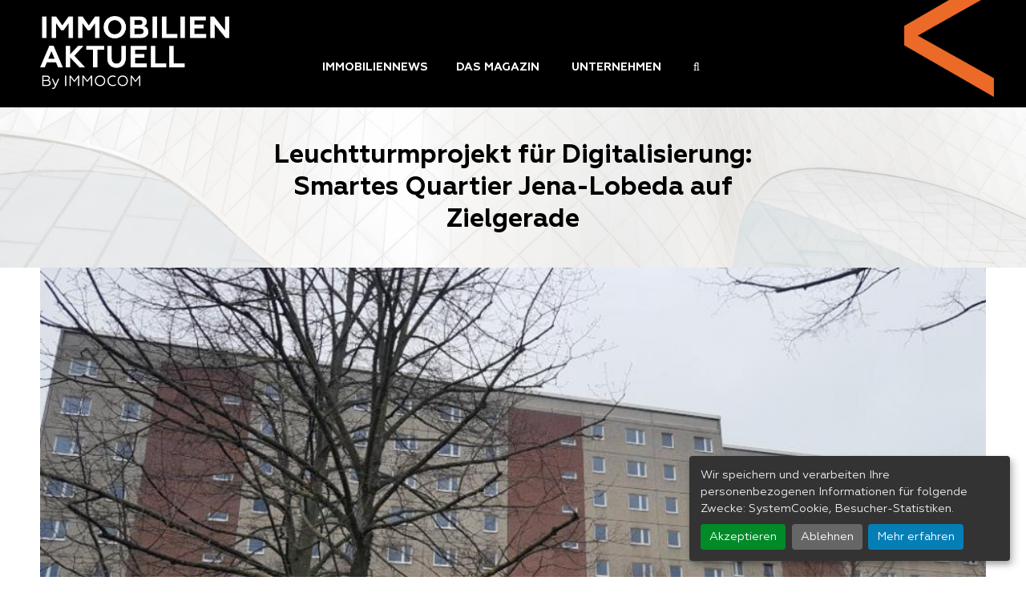

--- FILE ---
content_type: text/html; charset=UTF-8
request_url: https://www.immobilien-aktuell-magazin.de/topics/jena-lobeda-sozialer-wohnungsbau-ziegesarstrasse-jenawohnen/
body_size: 9276
content:
<!DOCTYPE html>
<html lang="de-DE">
  <head><meta http-equiv="Content-Type" content="text/html; charset=utf-8"/>
<meta name="language" content="de"/><title>Immobilien Aktuell by IMMOCOM - Leuchtturmprojekt für Digitalisierung: Smartes Quartier Jena-Lobeda auf Zielgerade</title><meta name="description" content="Das Smarte Quartier Jena-Lobeda in der Ziegesarstraße in Jena ist auf die Zielgerade eingebogen. Alle Informationen ..."><meta name="keywords" content="jena, jena-lobeda, ziegesarstraße, sozialer wohnungsbau, thüringen, smartes quartier, jenawohnen"><link rel="shortcut icon" href="/favicon.ico"/><meta name="msapplication-TileColor" content="#ffc40d"/>
	<meta name="theme-color" content="#ffffff"/><meta name="generator" content="WBCE CMS; https://wbce.org"/><meta name="viewport" content="width=device-width,initial-scale=1.0" />
    <meta name="robots" content="index,follow" />
	<link rel="apple-touch-icon" sizes="180x180" href="/apple-touch-icon.png?v=210918">
<link rel="icon" type="image/png" sizes="32x32" href="/favicon-32x32.png?v=210918">
<link rel="icon" type="image/png" sizes="16x16" href="/favicon-16x16.png?v=210918">
<link rel="manifest" href="/site.webmanifest?v=210918">
<link rel="mask-icon" href="/safari-pinned-tab.svg?v=210918" color="#5bbad5">
<link rel="shortcut icon" href="/favicon.ico?v=210918">
<meta name="msapplication-TileColor" content="#2b5797">
<meta name="theme-color" content="#ffffff">
	<link rel="canonical" href="https://www.immobilien-aktuell-magazin.de/topics/jena-lobeda-sozialer-wohnungsbau-ziegesarstrasse-jenawohnen/" />
	<meta property="og:title" content="Leuchtturmprojekt für Digitalisierung: Smartes Quartier Jena-Lobeda auf Zielgerade" />
	<meta property="og:description" content="Soziales und smartes Wohnen vereinen sich in Jena-Lobeda: Mit der Zusage f&amp;uuml;r ein zinsg&amp;uuml;nstiges Darlehen von 12,6 Millionen Euro und einem Tilgungszuschuss von 1,9 Millionen Euro unterst&amp;uuml;tzt das Th&amp;uuml;ringer Ministerium f&amp;uuml;r Infrastruktur und Landwirtschaft den sozialen Wohnungsbau in der Ziegesarstra&amp;szlig;e. Ganz aktuell befindet sich das Projekt auf der Zielgeraden!" />
	<meta property="og:site_name" content="Immobilien Aktuell by IMMOCOM" />
	<meta property="og:type" content="article" />
	<meta property="og:locale" content="de_DE" />
	<meta property="og:url" content="https://www.immobilien-aktuell-magazin.de/topics/jena-lobeda-sozialer-wohnungsbau-ziegesarstrasse-jenawohnen/" />
	<meta property="og:image" content="https://www.immobilien-aktuell-magazin.de/media/nachrichten/smartes-quartier-jena-lobeda.jpg" />
	<meta property="og:image:width" content="976" />
	<meta property="og:image:height" content="546" />
	<meta name="twitter:card" content="summary_large_image" />
	<meta name="twitter:site" content="Immobilien Aktuell by IMMOCOM"/>
	<meta name="twitter:title" content="Leuchtturmprojekt für Digitalisierung: Smartes Quartier Jena-Lobeda auf Zielgerade"/>
	<meta name="twitter:description" content="Soziales und smartes Wohnen vereinen sich in Jena-Lobeda: Mit der Zusage f&amp;uuml;r ein zinsg&amp;uuml;nstiges Darlehen von 12,6 Millionen Euro und einem Tilgungszuschuss von 1,9 Millionen Euro unterst&amp;uuml;tzt das Th&amp;uuml;ringer Ministerium f&amp;uuml;r Infrastruktur und Landwirtschaft den sozialen Wohnungsbau in der Ziegesarstra&amp;szlig;e. Ganz aktuell befindet sich das Projekt auf der Zielgeraden!"/>
	<meta name="twitter:url" content="https://www.immobilien-aktuell-magazin.de/topics/jena-lobeda-sozialer-wohnungsbau-ziegesarstrasse-jenawohnen/" />
	<meta name="twitter:image" content="https://www.immobilien-aktuell-magazin.de/media/nachrichten/smartes-quartier-jena-lobeda.jpg"/>
	<meta name="twitter:image:width" content="976" />
	<meta name="twitter:image:height" content="546" />
<link href="/templates/iam21/minified-45581c7a6a3077b35ccda154ca4a3edb.css" rel="stylesheet" />
<script src="/templates/iam21/minified-32411b100a16a7f4b1294dd463672332.js"></script><link rel="stylesheet" href="/modules/cookie_orejime/orejime_script/orejime.css" type="text/css">

	<link rel="stylesheet" href="/var/custom.css" type="text/css"></head>
  <body><header>
    <div class="winkel-klein">
		<a href="https://www.immobilien-aktuell-magazin.de"><img src="/templates/iam21/img/winkel-klein.png" border="0" alt="" /></a>
	</div>	
  	<div class="container">
		<div class="c20 m50 logo">
			<a href="https://www.immobilien-aktuell-magazin.de"><img src="/templates/iam21/img/iam-logo-2023.png" width="400" height="155" border="0" alt="Immobilien Aktuell by IMMOCOM" /></a>
		</div>
		<div class="c60 m50">
			<nav class="stellarnav">
				<ul><li><a href="https://www.immobilien-aktuell-magazin.de" class="menu-expand menu-current menu-first" target="_top">Immobiliennews</a><ul><li><a href="https://www.immobilien-aktuell-magazin.de/nachrichten/?ressort=Trend" class="menu-child sm2-is-menulink menu-first" target="_top">Trend</a></li><li><a href="https://www.immobilien-aktuell-magazin.de/nachrichten/?ressort=Norddeutschland" class="menu-child sm2-is-menulink" target="_top">Norddeutschland</a></li><li><a href="https://www.immobilien-aktuell-magazin.de/nachrichten/?ressort=Berlin" class="menu-child sm2-is-menulink" target="_top">Berlin/Brandenburg</a></li><li><a href="https://www.immobilien-aktuell-magazin.de/nachrichten/?ressort=Mitteldeutschland" class="menu-child sm2-is-menulink" target="_top">Mitteldeutschland</a></li><li><a href="https://www.immobilien-aktuell-magazin.de/nachrichten/?ressort=NRW" class="menu-child sm2-is-menulink" target="_top">NRW/Ruhrgebiet</a></li><li><a href="https://www.immobilien-aktuell-magazin.de/nachrichten/?ressort=Rhein-Main-Saargebiet" class="menu-child sm2-is-menulink" target="_top">Rhein-Main-Saar-Gebiet </a></li><li><a href="https://www.immobilien-aktuell-magazin.de/nachrichten/?ressort=Süddeutschland" class="menu-child sm2-is-menulink menu-last" target="_top">Süddeutschland</a></li></ul></li><li><a href="https://www.immobilien-aktuell-magazin.de/das-magazin/" class="menu-sibling" target="_top">Das Magazin</a></li><li><a href="https://www.immobilien-aktuell-magazin.de/unternehmen/ueber-uns/" class="menu-expand menu-sibling sm2-is-menulink" target="_self">Unternehmen</a><ul><li><a href="https://www.immobilien-aktuell-magazin.de/unternehmen/ueber-uns/" class="menu-first" target="_top">Über uns</a></li><li><a href="https://www.immobilien-aktuell-magazin.de/unternehmen/mediadaten/" class="" target="_top">Mediadaten</a></li><li><a href="https://www.immocom.com/uebersicht-veranstaltungen/" class="sm2-is-menulink" target="_blank">Veranstaltungen</a></li><li><a href="https://www.immobileros.de" class="sm2-is-menulink" target="_blank">Immobiléros-Podcast</a></li><li><a href="  https://go.immocom.com/l/972753/2022-03-21/51q" class="sm2-is-menulink" target="_blank">Newsletter</a></li><li><a href="https://www.immobilien-aktuell-magazin.de/unternehmen/kontakt/" class="menu-last" target="_top">Kontakt</a></li></ul></li><li><a href="/search" class="menu-sibling sm2-is-menulink menu-last" target="_top"><span class="fa fa-fw fa-search"></span></a></li></ul>		
			</nav>		
		</div>
	</div>	
  </header>
  
<a class="section_anchor" id="wb_81" ></a>
			<section class="article-image-m d-hide m-show">
	<img src="/media/nachrichten/smartes-quartier-jena-lobeda.jpg"  border="0" alt="Leuchtturmprojekt für Digitalisierung: Smartes Quartier Jena-Lobeda auf Zielgerade" />
	<div class="c100">
		<div class="article-metadata">
		<p class="m-hide">Mitteldeutschland / Thüringen</p>
		<p>Von Redaktion IMMOBILIEN AKTUELL MAGAZIN / Pierre Pawlik / Pressemitteilung Thüringer Ministerium für Infrastruktur und Landwirtschaft + Stadtwerke Jena, 17.10.2023</p>
	</div>
  </section>
  
  <section class="article-headline">
	  <div class="container">
		<div class="push-20 c60 m-push-0 m100"> 	
			<h1>Leuchtturmprojekt für Digitalisierung: Smartes Quartier Jena-Lobeda auf Zielgerade</h1>  
		</div>
	  </div>
  </section>
  
  <section class="container m-hide">	
    <figure>
		<img src="/media/nachrichten/smartes-quartier-jena-lobeda.jpg"  class="picfull" border="0" alt="Leuchtturmprojekt für Digitalisierung: Smartes Quartier Jena-Lobeda auf Zielgerade" /><br />
        <figcaption>Jena bekommt neue Sozialwohnungen im Smarten Quartier Jena-Lobeda. Copyright: SWJ/Schödensack</figcaption>
      </figure>
  </section>
  
  <main class="container">
	<section class="c100 m-hide no-padding">
		<div class="article-metadata">
		<p>Mitteldeutschland / Thüringen</p>
		<p>Von Redaktion IMMOBILIEN AKTUELL MAGAZIN / Pierre Pawlik / Pressemitteilung Thüringer Ministerium für Infrastruktur und Landwirtschaft + Stadtwerke Jena, 17.10.2023</p>
	</section>
	
	<article class="push-20 t-push-10 m-push-0 c60 t80 m100">
		<div class="article-intro">
<p style="text-align: justify;">Soziales und smartes Wohnen vereinen sich in Jena-Lobeda: Mit der Zusage f&uuml;r ein zinsg&uuml;nstiges Darlehen von 12,6 Millionen Euro und einem Tilgungszuschuss von 1,9 Millionen Euro unterst&uuml;tzt das Th&uuml;ringer Ministerium f&uuml;r Infrastruktur und Landwirtschaft den sozialen Wohnungsbau in der Ziegesarstra&szlig;e. Ganz aktuell befindet sich das Projekt auf der Zielgeraden!</p>

</div>
<div class="wbanner  bg3"><a href="https://www.immobileros.de" onclick="javascript:window.open('https://www.immobilien-aktuell-magazin.de/modules/wbanner?id=116'); return false;" target="_new"><img border="0" src="/media/rennab/banner-immobilieros-neu.gif" alt="IMMOBILÉROS - Der Podcast für die Immobilienbranche" title="IMMOBILÉROS - Der Podcast für die Immobilienbranche"></a></div><p>730 Sozialwohnungen gibt es aktuell in Jena. Jetzt sollen in Jena-Lobeda neue hinzukommen. Rund 270 Wohnungen werden in der Ziegesarstra&szlig;e bis&nbsp;voraussichtlich 2023 zum &quot;Smarten Quartier Jena-Lobeda&quot; umgebaut. Neben dem ersten Bauabschnitt im Wohngeb&auml;ude Ziegesarstra&szlig;e 9 und 11 umfasst das Sanierungsvorhaben auch die beiden Bl&ouml;cke mit den Nummern 13 und 15 sowie 17 und 19, die in zwei weiteren Bauabschnitten saniert werden. Etwa die H&auml;lfte aller Wohnungen soll als belegungsgebundene Sozialwohnungen angeboten werden. Hierf&uuml;r gibt es die Unterst&uuml;tzung durch den Freistaat Th&uuml;ringen.</p>

<h2>jenawohnen erh&auml;lt F&ouml;rdermittel f&uuml;r smartes und bezahlbares Wohnen in Jena-Lobeda</h2>

<div class="picfull">
<figure class="image"><img alt="Übergabe des Fördermittelbescheids (v.l.n.r.): jenawohnen-Geschäftsführer Tobias Wolfrum,
 Staatssekretär Klaus Sühl,
 Volker Blumentritt (Ortsteilbürgermeister Lobeda),
 Christian Gerlitz (Dezernent für Stadtentwicklung und Umwelt) und Oberbürgermeister Thomas Nietzsche. Copyright: Stadtwerke Jena" height="593" src="/media/fotorama/foerdermitteluebergabe-jena-lobeda-sozialwohnungen.jpg" style="margin: 7px; float: right;" title="Übergabe des Fördermittelbescheids (v.l.n.r.): jenawohnen-Geschäftsführer Tobias Wolfrum,
 Staatssekretär Klaus Sühl,
 Volker Blumentritt (Ortsteilbürgermeister Lobeda),
 Christian Gerlitz (Dezernent für Stadtentwicklung und Umwelt) und Oberbürgermeister Thomas Nietzsche. Copyright: Stadtwerke Jena" width="800" />
<figcaption>&Uuml;bergabe des F&ouml;rdermittelbescheids (v.l.n.r.): jenawohnen-Gesch&auml;ftsf&uuml;hrer Tobias Wolfrum, Staatssekret&auml;r Klaus S&uuml;hl, Volker Blumentritt (Ortsteilb&uuml;rgermeister Lobeda), Christian Gerlitz (Dezernent f&uuml;r Stadtentwicklung und Umwelt) und Oberb&uuml;rgermeister Thomas Nietzsche. Copyright: Stadtwerke Jena</figcaption>
</figure>
</div>

<p>Den F&ouml;rdermittelbescheid nahm jenawohnen-Gesch&auml;ftsf&uuml;hrer Tobias Wolfrum heute von Staatssekret&auml;r Dr. Klaus S&uuml;hl entgegen. Er sagt: &bdquo;Gutes und bezahlbares Wohnen ist ein Grundbed&uuml;rfnis f&uuml;r alle Menschen &ndash; in der Stadt und auf dem Land. Deshalb ist die F&ouml;rderung des sozialen Wohnungsbaus so wichtig f&uuml;r Th&uuml;ringen. Das geplante Bauvorhaben verdeutlicht zudem, wie die Wohnungsgesellschaft hier in Jena auf aktuelle technische Entwicklungen, wie zum Beispiel Haustechnik mit smarter Steuerung, reagiert. Das Projekt ist sozial und digital. Es kombiniert somit zwei der wichtigsten Aspekte modernen Bauens.&ldquo;</p>

<p>Die Wohnungsgesellschaft jenawohnen will mit der Mischung aus &bdquo;sozial und smart&ldquo; ein klares Signal setzen. Gesch&auml;ftsf&uuml;hrer Tobias Wolfrum: &bdquo;Wir nehmen unsere soziale Verantwortung als kommunales Wohnungsunternehmen ernst und schaffen modernen und bezahlbaren Wohnraum. In Jenas gr&ouml;&szlig;tem Stadtteil Neulobeda sehen wir optimale Voraussetzungen, um einerseits die Stadt zu unterst&uuml;tzen, den Anteil an mietpreisgebundenen Wohnungen zu erh&ouml;hen und andererseits neue Formen des Zusammenlebens zu entwickeln.&ldquo;</p>

<h2>Sanierung aller drei Wohnbl&ouml;cke wird 24 Millionen Euro verschlingen</h2>

<p>Alle 108 im ersten Bauabschnitt sanierten und dann smarten Ein- und Dreiraumwohnungen werden ausschlie&szlig;lich f&uuml;r Menschen mit Wohnberechtigungsschein angeboten. Circa 35 weitere belegungsgebundene Sozialwohnungen entstehen im zweiten Bauabschnitt. Die Miete in den Sozialwohnungen darf 5,90 Euro pro Quadratmeter nicht &uuml;berschreiten. Die geplanten smarten Funktionen sollen vor allem das Leben &auml;lterer Jenaer erleichtern und werden sich um Energiesteuerung, Gesundheitsangebote, Mobilit&auml;ts- und Logistikl&ouml;sungen drehen. Insgesamt investiert jenawohnen &uuml;ber 24 Millionen Euro in die Sanierung der drei Wohnbl&ouml;cke.</p>

<h2><a id="startschuss" name="startschuss"></a>Trotz Corona: Erster Bauabschnitt im Smarten Quartier Jena-Lobeda gestartet</h2>

<p><strong>Update vom 15. April 2020:</strong>&nbsp;Der Startschuss f&uuml;r das Smarte Quartier Jena-Lobeda ist gegeben: In den Bl&ouml;cken&nbsp;Ziegesarstra&szlig;e&nbsp;9 haben Handwerker mit ersten Arbeiten zur Entkernung begonnen. Angesichts Corona erfolgen alle Arbeiten&nbsp;unter ver&auml;nderten Abl&auml;ufen und erh&ouml;hten Schutzma&szlig;nahmen. Da s&auml;mtliche Wohnungen im Haus 9 bereits leer gezogen sind, k&ouml;nnen die Handwerker allein in den Wohnungen arbeiten und den Mindestabstand einhalten.&nbsp;&nbsp;Alle Wohnungen im ersten Bauabschnitt erhalten Funktionalit&auml;ten, die in keinem bisherigen&nbsp;jenawohnen-Quartier zum Standard geh&ouml;ren.</p>

<p>&Uuml;ber ein zugeh&ouml;riges Tablet lassen sich Licht, Heizung und Video-Klingel steuern, die Haust&uuml;r &ouml;ffnen und der Energieverbrauch darstellen. In den weiteren Bauabschnitten entstehen ein Telemedizinraum, ein Logistikraum und zehn&nbsp;Serviced&nbsp;Appartments&nbsp;- komplett m&ouml;blierte Wohneinheiten, die G&auml;sten eine Kombination aus &bdquo;Wohnung auf Zeit&ldquo; und auf sie zugeschnittene Services bieten. Weitere&nbsp;zubuchbare&nbsp;Angebote &ndash; von ausleihbaren Elektro-Rollst&uuml;hlen, &uuml;ber eine&nbsp;Quartiersplattform bis hin zu Car- und&nbsp;Bikesharing&nbsp;- sind in der Konzeption. Sie entstehen einerseits aus den Bed&uuml;rfnissen der Mieter und andererseits durch Impulse von Projektpartnern aus den Branchen IT, Gesundheit und Logistik. Das Smarte Quartier Jena-Lobeda wird unterst&uuml;tzt vom Th&uuml;ringer Ministerium f&uuml;r Wirtschaft, Wissenschaft und Digitale Gesellschaft.&nbsp;</p>

<p><strong>Im Dezember 2020 ist bereits klar:</strong> Trotz Corona liegen die Sanierungsarbeiten von jenawohnen nahezu im Zeitplan. Im Fr&uuml;hjahr sollen die ersten 108 Mietparteien in den H&auml;usern Ziegesarstra&szlig;e 9 und 11 einziehen.&nbsp;</p>

<h2><a id="merkel" name="merkel"></a>Virtueller Besuch der Bundeskanzlerin im Smarten Quartier Jena-Lobeda</h2>

<p><strong>Update vom 01.12.2020:</strong>&nbsp;Bundeskanzlerin Dr. Angela Merkel besichtigte heute das Smarte Quartier Jena-Lobeda per Live-&Uuml;bertragung. Das Modellprojekt der Stadtwerke Jena war Inhalt des j&auml;hrlichen Digital-Gipfels des Bundeswirtschaftsministeriums, der 2020 unter dem Motto &bdquo;Digital nachhaltiger leben&ldquo; stattfand. Beim Exponate-Rundgang zum Abschluss des Gipfels erfuhr Angela Merkel von Jenas Oberb&uuml;rgermeister Dr. Thomas Nitzsche, wie das Smarte Quartier Jena-Lobeda zuk&uuml;nftig als Blaupause f&uuml;r nachhaltige digitale St&auml;dte und Regionen dienen kann.</p>

<p>F&uuml;r den virtuellen Kanzlerinnen-Besuch wurde im Hauptgeb&auml;ude der Stadtwerke Jena-Tochter jenawohnen ein Fernsehstudio aufgebaut, dessen Mittelpunkt ein Nachbau des Smarten Quartiers Jena-Lobeda bildete. Anhand des Exponats erfuhr die Bundeskanzlerin, wie das Smarte Quartiers durch intelligente Vernetzung zu &ouml;kologischer, &ouml;konomischer und sozialer Nachhaltigkeit auch in anderen St&auml;dten und Gemeinden beitragen kann.</p>

<div class="picfull">
<figure class="image"><img alt="Jenas Oberbürgermeister Dr. Thomas Nitzsche erläutert Bundeskanzlerin Angela Merkel das Smarte Quartier Jena-Lobeda. Copyright: Stadtwerke Jena / Jürgen Scheere" height="534" src="/media/fotorama/nitzsche-merkel-smartes-quartier-jena-lobeda(1).jpg" style="margin-top: 7px; margin-bottom: 7px;" title="Jenas Oberbürgermeister Dr. Thomas Nitzsche erläutert Bundeskanzlerin Angela Merkel das Smarte Quartier Jena-Lobeda. Copyright: Stadtwerke Jena / Jürgen Scheere" width="800" />
<figcaption>Jenas Oberb&uuml;rgermeister Dr. Thomas Nitzsche erl&auml;utert Bundeskanzlerin Angela Merkel das Smarte Quartier Jena-Lobeda. Copyright: Stadtwerke Jena / J&uuml;rgen Scheere</figcaption>
</figure>
</div>

<p>Dr. Thomas Nitzsche, Oberb&uuml;rgermeister der Stadt Jena, zeigt sich begeistert: &bdquo;Dass wir das Projekt des Smarten Quartiers der Bundeskanzlerin vorstellen durften, macht uns unheimlich stolz und belegt einmal mehr, dass Jena im Bereich der Digitalisierung sehr gut aufgestellt ist. Mit weiteren F&ouml;rderprojekten zum Ausbau von Smart City oder 5G werden wir unseren Anspruch als f&uuml;hrende digitale Stadt noch ausbauen k&ouml;nnen.&ldquo; Mit Blick auf den Digitalgipfel erg&auml;nzt er: &bdquo;Leider konnte der Digitalgipfel pandemiebedingt nicht in Pr&auml;senz vor Ort stattfinden. Ihn gleichwohl virtuell zu Gast zu haben spricht ja aber erst recht f&uuml;r Jena als digitale Stadt.&ldquo;</p>

<p>&bdquo;Viele der unterschiedlichen Blaupausen im Smarten Quartier Jena-Lobeda sind f&uuml;r die&nbsp;&Uuml;bertragung in die Fl&auml;che konzipiert und sollen auch im l&auml;ndlichen Raum helfen, Versorgungssicherheit nachhaltig und fl&auml;chendeckend zu erm&ouml;glichen. Dieser Anspruch war von Anbeginn unseres Projekts von zentraler Bedeutung&ldquo;, sagt Gunar Schmidt, Gesch&auml;ftsf&uuml;hrer der Stadtwerke Jena Netze. Der jenawohnen-Gesch&auml;ftsf&uuml;hrer Tobias Wolfrum erg&auml;nzt: &bdquo;In unserem Projekt zeigt sich hautnah, wie Digitalisierung bei den Menschen ankommt, welche Hindernisse auftreten und wie Chancen genutzt werden k&ouml;nnen.&ldquo;</p>

<h2><a id="bauabschnittzwei" name="bauabschnittzwei"></a>Zweiter Bauabschnitt f&uuml;r Smartes Quartier Jena-Lobeda gestartet</h2>

<p><strong>Update vom 03.06.2022:</strong> Das Modellprojekt Smartes Quartier Jena-Lobeda legt im aktuell gestarteten zweiten Bauabschnitt noch eine smarte Schippe drauf. Nachdem der Gro&szlig;teil der Wohnungen des ersten Bauabschnitts in der Ziegesarstra&szlig;e 9 und 11 bezogen ist, erstreckt sich die Sanierung nun in die H&auml;user 13 und 15. Insgesamt sieben Millionen Euro investiert jenawohnen in den zweiten von insgesamt drei Bauabschnitten.</p>

<p>Der mittlere Geb&auml;udeteil wird dabei zentrales Herzst&uuml;ck smarter Zusatzleistungen, die Mieter im Alltag entlasten und ihre Lebensqualit&auml;t steigern sollen. So ist hier perspektivisch ein Telemedizinraum beherbergt, der Mietern Online-Sprechstunden mit &Auml;rzten erm&ouml;glicht. In einem zentralen Logistikraum k&ouml;nnen Paket- und Speditionslieferungen rund um die Uhr empfangen werden.</p>

<div class="picfull">
<figure class="image"><img alt="Die Baugerüste am Smarten Quartier Jena-Lobeda sind ein Gebäude „weitergerückt“. Copyright: Stadtwerke Jena / Anna Schroll" height="360" src="/media/fotorama/smartes-quartier-jena-bauabschnitt-zwei.jpg" style="margin-top: 7px; margin-bottom: 7px;" title="Die Baugerüste am Smarten Quartier Jena-Lobeda sind ein Gebäude „weitergerückt“. Copyright: Stadtwerke Jena / Anna Schroll" width="800" />
<figcaption>Die Bauger&uuml;ste am Smarten Quartier Jena-Lobeda sind ein Geb&auml;ude &bdquo;weiterger&uuml;ckt&ldquo;. Copyright: Stadtwerke Jena / Anna Schroll</figcaption>
</figure>
</div>

<p>Au&szlig;erdem entsteht ein Teil-Raum f&uuml;r Mobilit&auml;tsangebote wie Elektro-Rollst&uuml;hle, die sich bewegungseingeschr&auml;nkte Mieter ausleihen k&ouml;nnen. Weitere Besonderheit der Ziegesarstra&szlig;e 13 und 15 sind sogenannte Serviced Apartments. Insgesamt neun m&ouml;blierte Wohneinheiten bieten G&auml;sten eine Kombination aus &bdquo;Wohnung auf Zeit&ldquo; und Serviceangeboten, die auf ihre Bed&uuml;rfnisse abgestimmt sind. Beispielsweise k&ouml;nnen Patienten hier im wohnlichen Umfeld nach einem Krankenhausaufenthalt in direkter N&auml;he zum Uniklinikum genesen.</p>

<p>Auch aus energetischer Sicht entwickelt sich das Konzept des Smarten Quartiers weiter: Aktuell wird an der Geb&auml;udeh&uuml;lle die Voraussetzung geschaffen, alle Mieter zum Teil der Energiewende zu machen. &Uuml;ber Anschl&uuml;sse in der Wohnungsinstallation sowie Vorrichtungen an den Balkonen k&ouml;nnen Bewohner perspektivisch auf Wunsch eine PV-Anlage am Balkon installieren lassen und den selbst erzeugten Strom direkt in ihrer Wohnung verbrauchen. Wie bereits im ersten Bauabschnitt erhalten auch die Wohnungen im mittleren Geb&auml;udeteil eine Smart-Home-Ausstattung, &uuml;ber die sich Licht, Heizung und Video-Klingel steuern, die Haust&uuml;r &ouml;ffnen und perspektivisch der Energieverbrauch darstellen lassen.</p>

<p>Die Anzahl der Wohnungen in der Ziegesarstra&szlig;e 13 und 15 reduziert sich durch Grundriss&auml;nderungen von bisher 110 auf 88. Neben Ein- und Dreiraum-Wohnungen schafft jenawohnen neue Vier- und Sechsraum-Wohnungen und tr&auml;gt so dem Bedarf nach gr&ouml;&szlig;eren Wohnraum in Jena Rechnung. Fast die H&auml;lfte der Wohnungen ist mietpreisgebunden; die anderen Wohnungen sind freifinanziert und k&ouml;nnen ohne Wohnberechtigungsschein gemietet werden. Umgesetzt werden alle Arbeiten des zweiten Bauabschnitts von der ASI Anlagen Service Instandhaltung. Das Jenaer Unternehmen gewann die Ausschreibung und agiert als Generalunternehmer.</p>

<h2><a id="kurzzeitmiete" name="kurzzeitmiete"></a>Vermietungsstart f&uuml;r Wohnungen zur Kurzzeitmiete in der Ziegesarstra&szlig;e</h2>

<p><strong>Update vom 01.06.2022:</strong>&nbsp;&bdquo;Wohnungsmiete auf Zeit&ldquo; ist ab 1. Juni 2022 im Smarten Quartier Jena-Lobeda m&ouml;glich. F&uuml;nf Wohnungen unterschiedlicher Gr&ouml;&szlig;e k&ouml;nnen in der Ziegesarstra&szlig;e 13 f&uuml;r einen Mindest-Zeitraum von sechs Monaten gemietet werden. Das neue Angebot richtet sich unter anderem an Unternehmen, die Mitarbeitenden kurzfristig eine Wohnung zur Verf&uuml;gung stellen wollen, neue Einwohner der Stadt, Studierende, Langzeitg&auml;ste und alle Menschen, die eine &Uuml;bergangsl&ouml;sung beim Wohnen in Jena suchen.</p>

<div style="text-align:center">
<figure class="image" style="display:inline-block"><img alt="Ein möbliertes Apartment im Smarten Quartier Jena-Lobeda. Copyright: Michael Miltzow." height="572" src="/media/fotorama/smartes-quartier-jena-moebliertes-apartment.jpg" width="800" />
<figcaption>Ein m&ouml;bliertes Apartment im Smarten Quartier Jena-Lobeda. Copyright: Michael Miltzow.</figcaption>
</figure>
</div>

<p>Die angebotenen Ein- und Drei-Raum-Wohnungen sind voll m&ouml;bliert, hochwertig ausgestattet und mit ausgew&auml;hlten Alltagsgegenst&auml;nden ausgestattet. In der Miete sind s&auml;mtliche Betriebskosten inklusive Energie, WLAN sowie die Waschmaschinennutzung enthalten. Wie alle weiteren Wohnungen im Smarten Quartier sind die All Inclusive Wohnungen mit Smart-Home-Komponenten zur Wohnungssteuerung ausgestattet. Genaue Angaben zu Wohnungsgr&ouml;&szlig;en, Mietpreisen und Ansprechpartnern f&uuml;r die Vermietung finden Interessierte unter <strong><a href="https://www.smartes-quartier.de/apartments/" target="_blank">Apartments - Smartes Quartier</a>.</strong></p>

<hr />
<h2><a id="ziel" name="ziel"></a>Smartes Quartier Jena-Lobeda auf der Zielgeraden</h2>

<p><strong>17.10.2023:</strong> Die Sanierungsarbeiten im Smarten Quartier Jena-Lobeda sind im letzten Bauabschnitt und somit auf der Zielgeraden angelangt. Wie die Stadtwerke Jena Gruppe mitteilt, ist inzwischen die Au&szlig;enfassade der insgesamt drei Wohnbl&ouml;cke in der Ziegesarstra&szlig;e 9 bis 19 weitestgehend fertig gestellt, lediglich die neuen Balkone in Richtung Uniklinikum fehlen noch. In Richtung Erlanger Allee wurden bereits alle Balkon-Br&uuml;stungen aus DDR-Zeiten durch eine moderne Metallkonstruktion ersetzt.</p>

<p>Was von au&szlig;en f&uuml;r einen gestalterische Akzent in Richtung des Stadtteils Lobeda sorgt, beherbergt innen insgesamt 247 Wohnungen unterschiedlicher Gr&ouml;&szlig;e, der Anteil der mietpreisgebundenen Wohnungen macht davon etwa die H&auml;lfte aus. Im Fr&uuml;hjahr 2024 sollen die ersten Mieter im letzten Bauabschnitt in der Ziegesarstra&szlig;e 17 bis 19 einziehen. Das Besondere in diesem Geb&auml;udeteil: Im Erdgeschoss werden Gewerbemieter Leistungen rund um das Thema Gesundheit anbieten. F&uuml;r den Bedarf in Jena nach gro&szlig;fl&auml;chigem Wohnraum entstehen in den obersten Geschossen Maisonettewohnungen &uuml;ber zwei Etagen.</p>
 

<div class="text-center">
			<a href="/" class="button-mehr">Zurück</a>
		</div>

	</article>
  
  </main>
	  <main class="container">
	<article class="push-20 t-push-10 m-push-0 c60 t80 m100">
	  
	 
	</article>
  </main>
	  <section class="container">
<div class="mod_topic_seealso"><div class="c33 t50 m100 extra-padding">		
		<a href="https://www.immobilien-aktuell-magazin.de/topics/erlenhoefe-groesstes-soziales-wohnungsbauprojekt-in-jena/" class="seealso-teaser-image-link"><img src="/media/nachrichten/erlenhoefe-jena-sozialwohnungen.jpg" border="0" alt="Erlenhöfe: Größtes soziales Wohnungsbauprojekt in Jena: Die Wohnungsgenossenschaft „Carl Zeiss“ eG baut 140 neue Wohnungen, davon 128 Sozialwohnungen, nördlich der Karl-Liebknecht-Straße in Jena-Ost. Aktuell wurde der Spatenstich begangen." /></a>
		<div class="seealso-ressort">
			<strong>Mitteldeutschland</strong>  / Th&uuml;ringen / Jena
		</div>
		<div class="seealso-headline-area">
			<h3>Erlenhöfe: Größtes soziales Wohnungsbauprojekt in Jena</h3>
		</div>
				<div class="seealso-more">
			<a href="https://www.immobilien-aktuell-magazin.de/topics/erlenhoefe-groesstes-soziales-wohnungsbauprojekt-in-jena/" title="Erlenhöfe: Größtes soziales Wohnungsbauprojekt in Jena: Die Wohnungsgenossenschaft „Carl Zeiss“ eG baut 140 neue Wohnungen, davon 128 Sozialwohnungen, nördlich der Karl-Liebknecht-Straße in Jena-Ost. Aktuell wurde der Spatenstich begangen." class="button-mehr">Mehr lesen</a>
		</div>
	</div><div class="c33 t50 m100 extra-padding">		
		<a href="https://www.immobilien-aktuell-magazin.de/topics/wohnen-am-hufelandweg-neues-quartier-jena/" class="seealso-teaser-image-link"><img src="/media/nachrichten/wohnen-am-hufelandweg-jena.jpg" border="0" alt="Wohnen am Hufelandweg: Neue Wohnungen für Jena: Das städtische Wohnungsunternehmen jenawohnen GmbH plant ein neues Wohnquartier im Stadtteil Jena-Nord, bestehend aus acht viergeschossigen Mehrfamilienhäusern mit circa 46 Wohneinheiten." /></a>
		<div class="seealso-ressort">
			<strong>Mitteldeutschland</strong>  / Th&uuml;ringen / Jena
		</div>
		<div class="seealso-headline-area">
			<h3>Wohnen am Hufelandweg: Neue Wohnungen für Jena</h3>
		</div>
				<div class="seealso-more">
			<a href="https://www.immobilien-aktuell-magazin.de/topics/wohnen-am-hufelandweg-neues-quartier-jena/" title="Wohnen am Hufelandweg: Neue Wohnungen für Jena: Das städtische Wohnungsunternehmen jenawohnen GmbH plant ein neues Wohnquartier im Stadtteil Jena-Nord, bestehend aus acht viergeschossigen Mehrfamilienhäusern mit circa 46 Wohneinheiten." class="button-mehr">Mehr lesen</a>
		</div>
	</div><div class="c33 t50 m100 extra-padding">		
		<a href="https://www.immobilien-aktuell-magazin.de/topics/jena-rueckt-ins-blickfeld-der-investoren/" class="seealso-teaser-image-link"><img src="/media/nachrichten/immobiliengespraech-jena-immocom.jpg" border="0" alt="Jena rückt ins Blickfeld der Investoren: Beim Jenaer Immobiliengespräch warnt Christian Gerlitz, Bürgermeister für Stadtentwicklung und Umwelt, vor einem Verlust der Urbanität, spricht über Flächenknappheit und Veränderungen durch Corona." /></a>
		<div class="seealso-ressort">
			<strong>Mitteldeutschland</strong>  / Th&uuml;ringen / Jena
		</div>
		<div class="seealso-headline-area">
			<h3>Jena rückt ins Blickfeld der Investoren</h3>
		</div>
				<div class="seealso-more">
			<a href="https://www.immobilien-aktuell-magazin.de/topics/jena-rueckt-ins-blickfeld-der-investoren/" title="Jena rückt ins Blickfeld der Investoren: Beim Jenaer Immobiliengespräch warnt Christian Gerlitz, Bürgermeister für Stadtentwicklung und Umwelt, vor einem Verlust der Urbanität, spricht über Flächenknappheit und Veränderungen durch Corona." class="button-mehr">Mehr lesen</a>
		</div>
	</div><div class="pnsaclear"></div></div>
 </section>    

    <footer>
      <div class="container text-center">
		<div class="social-desktop">
			<a href="https://www.facebook.com/ImmobilienAktuellMagazin/"><span class="fa fa-fw fa-2x fa-facebook-square"></span></a>
			<a href="https://www.linkedin.com/company/w&r-immocom/?viewAsMember=true"><span class="fa fa-fw fa-2x fa-linkedin"></span></a>
			<!--<a href="#"><span class="fa fa-fw fa-2x fa-xing"></span></a>
			<a href="#"><span class="fa fa-fw fa-2x fa-instagram"></span></a>-->
		</div>
		<ul>
			<li><a href="https://www.immobilien-aktuell-magazin.de/unternehmen/newsletter/">Newsletter abonnieren</a></li>
			<li><a href="https://www.immobilien-aktuell-magazin.de/unternehmen/mediadaten/">Mediadaten</a></li>
		</ul>
		<ul>
			<li><a href="https://www.immobilien-aktuell-magazin.de/impressum/">Impressum</a></li>
			<li><a href="https://www.immobilien-aktuell-magazin.de/datenschutz/">Datenschutz</a></li>
			<li><a href="https://www.immobilien-aktuell-magazin.de/unternehmen/kontakt/">Kontakt</a></li>			
		</ul>
		<ul>
		<li><a href="javascript:void(0);" onclick="orejime.show();">Datenschutzeinstellungen ändern</a></li>
		</ul>
		<div class="social-mobile">			
			<a href="https://www.linkedin.com/company/w&r-immocom/?viewAsMember=true"><span class="fa fa-fw fa-2x fa-linkedin"></span></a>			
		</div>
		<ul>
			<li><a href="https://www.immocom.com">© Immocom</a></li>
		</ul>
		
      </div>
    </footer>	
		<script type="text/javascript">
		jQuery(document).ready(function($) {
			jQuery('.stellarnav').stellarNav({
				theme: 'dark',
				breakpoint: 768,
				position: 'right',
				menuLabel : '',
				showArrows: false,
				//phoneBtn: '18009997788',
				//locationBtn: 'https://www.google.com/maps'
			});
		});
		$( '.stellarnav li:has(ul)' ).doubleTapToGo();	
	</script><!-- START OF Orejime Code Snippets  -->

<!-- Global Site Tag (gtag.js) - Google Analytics -->
<script type="text/plain" async data-src="https://www.googletagmanager.com/gtag/js?id=G-2W2NDWP5VX" data-type="application/javascript" data-name="gtm"></script>


<script type="text/plain" data-type="application/javascript" data-name="gtm">
  window.dataLayer = window.dataLayer || [];
  function gtag(){dataLayer.push(arguments)};
  gtag('js', new Date());
  gtag('config', 'G-2W2NDWP5VX');
</script>




<!-- END OF Orejime Code Snippets  --><script src="/modules/cookie_orejime/orejime_script/orejime.min.js"></script>
	<script src="/modules/cookie_orejime/orejime_script/setCookie.js"></script>
	<script>
		let lcLang = "de";
		var privacyPolicy = "https://www.immobilien-aktuell-magazin.de/datenschutz/";
	</script><script src="/var/cookie_orejime/config.js"></script></body>
</html>
 

--- FILE ---
content_type: text/css
request_url: https://www.immobilien-aktuell-magazin.de/templates/iam21/minified-45581c7a6a3077b35ccda154ca4a3edb.css
body_size: 27772
content:
html,body,div,span,applet,object,iframe,h1,h2,h3,h4,h5,h6,p,blockquote,pre,a,abbr,acronym,address,big,cite,code,del,dfn,em,img,ins,kbd,q,s,samp,small,strike,strong,sub,sup,tt,var,b,u,i,center,dl,dt,dd,ol,ul,li,fieldset,form,label,legend,caption,tbody,tfoot,thead,article,aside,canvas,details,embed,figure,figcaption,footer,header,hgroup,menu,nav,output,ruby,section,summary,time,mark,audio,video{font:inherit;vertical-align:baseline;margin:0;padding:0}table,tr,th,td{font:inherit}article,aside,details,figcaption,figure,footer,header,hgroup,menu,nav,section{display:block}body{line-height:1}ol,ul{list-style:none}blockquote,q{quotes:none}blockquote:before,blockquote:after,q:before,q:after{content:none}table{border-collapse:collapse;border-spacing:0}.c5,.c10,.c15,.c20,.c25,.c30,.c33,.c35,.c40,.c45,.c50,.c55,.c60,.c65,.c66,.c70,.c75,.c80,.c85,.c90,.c95,.c100,.d5,.d10,.d15,.d20,.d25,.d30,.d33,.d35,.d40,.d45,.d50,.d55,.d60,.d65,.d66,.d70,.d75,.d80,.d85,.d90,.d95,.d100,.t5,.t10,.t15,.t20,.t25,.t30,.t33,.t35,.t40,.t45,.t50,.t55,.t60,.t65,.t66,.t70,.t75,.t80,.t85,.t90,.t95,.t100,.m5,.m10,.m15,.m20,.m25,.m30,.m33,.m35,.m40,.m45,.m50,.m55,.m60,.m65,.m66,.m70,.m75,.m80,.m85,.m90,.m95,.m100{float:left;padding:0 10px;-webkit-box-sizing:border-box;-moz-box-sizing:border-box;box-sizing:border-box}.push-5,.push-10,.push-15,.push-20,.push-25,.push-30,.push-33,.push-35,.push-40,.push-45,.push-50,.push-55,.push-60,.push-65,.push-66,.push-70,.push-75,.push-80,.push-85,.push-90,.push-95,.pull-5,.pull-10,.pull-15,.pull-20,.pull-25,.pull-30,.pull-33,.pull-35,.pull-40,.pull-45,.pull-50,.pull-55,.pull-60,.pull-65,.pull-66,.pull-70,.pull-75,.pull-80,.pull-85,.pull-90,.pull-95,.d-push-5,.d-push-10,.d-push-15,.d-push-20,.d-push-25,.d-push-30,.d-push-33,.d-push-35,.d-push-40,.d-push-45,.d-push-50,.d-push-55,.d-push-60,.d-push-65,.d-push-66,.d-push-70,.d-push-75,.d-push-80,.d-push-85,.d-push-90,.d-push-95,.d-pull-5,.d-pull-10,.d-pull-15,.d-pull-20,.d-pull-25,.d-pull-30,.d-pull-33,.d-pull-35,.d-pull-40,.d-pull-45,.d-pull-50,.d-pull-55,.d-pull-60,.d-pull-65,.d-pull-66,.d-pull-70,.d-pull-75,.d-pull-80,.d-pull-85,.d-pull-90,.d-pull-95,.t-push-5,.t-push-10,.t-push-15,.t-push-20,.t-push-25,.t-push-30,.t-push-33,.t-push-35,.t-push-40,.t-push-45,.t-push-50,.t-push-55,.t-push-60,.t-push-65,.t-push-66,.t-push-70,.t-push-75,.t-push-80,.t-push-85,.t-push-90,.t-push-95,.t-pull-5,.t-pull-10,.t-pull-15,.t-pull-20,.t-pull-25,.t-pull-30,.t-pull-33,.t-pull-35,.t-pull-40,.t-pull-45,.t-pull-50,.t-pull-55,.t-pull-60,.t-pull-65,.t-pull-66,.t-pull-70,.t-pull-75,.t-pull-80,.t-pull-85,.t-pull-90,.t-pull-95,.m-push-5,.m-push-10,.m-push-15,.m-push-20,.m-push-25,.m-push-30,.m-push-33,.m-push-35,.m-push-40,.m-push-45,.m-push-50,.m-push-55,.m-push-60,.m-push-65,.m-push-66,.m-push-70,.m-push-75,.m-push-80,.m-push-85,.m-push-90,.m-push-95,.m-pull-5,.m-pull-10,.m-pull-15,.m-pull-20,.m-pull-25,.m-pull-30,.m-pull-33,.m-pull-35,.m-pull-40,.m-pull-45,.m-pull-50,.m-pull-55,.m-pull-60,.m-pull-65,.m-pull-66,.m-pull-70,.m-pull-75,.m-pull-80,.m-pull-85,.m-pull-90,.m-pull-95{position:relative}.push-5{left:5%}.push-10{left:10%}.push-15{left:15%}.push-20{left:20%}.push-25{left:25%}.push-30{left:30%}.push-33{left:33.33%}.push-35{left:35%}.push-40{left:40%}.push-45{left:45%}.push-50{left:50%}.push-55{left:55%}.push-60{left:60%}.push-65{left:65%}.push-66{left:66.66%}.push-70{left:70%}.push-75{left:75%}.push-80{left:80%}.push-85{left:85%}.push-90{left:90%}.push-95{left:95%}.pull-5{left:-5%}.pull-10{left:-10%}.pull-15{left:-15%}.pull-20{left:-20%}.pull-25{left:-25%}.pull-30{left:-30%}.pull-33{left:-33.33%}.pull-35{left:-35%}.pull-40{left:-40%}.pull-45{left:-45%}.pull-50{left:-50%}.pull-55{left:-55%}.pull-60{left:-60%}.pull-65{left:-65%}.pull-66{left:-66.66%}.pull-70{left:-70%}.pull-75{left:-75%}.pull-80{left:-80%}.pull-85{left:-85%}.pull-90{left:-90%}.pull-95{left:-95%}.c5{width:5%}.c10{width:10%}.c15{width:15%}.c20{width:20%}.c25{width:25%}.c30{width:30%}.c33{width:33.33%}.c35{width:35%}.c40{width:40%}.c45{width:45%}.c50{width:50%}.c55{width:55%}.c60{width:60%}.c65{width:65%}.c66{width:66.66%}.c70{width:70%}.c75{width:75%}.c80{width:80%}.c85{width:85%}.c90{width:90%}.c95{width:95%}.c100{width:100%}html{font-size:62.5%}body{font-family:sans-serif;font-size:1.8rem}dl,hr,pre,table,address,fieldset,figure{margin-bottom:25px}sub,sup{font-size:75%;line-height:0;position:relative;vertical-align:baseline}sub{bottom:-.25em}sup{top:-.5em}p{margin:0 0 20px 0;line-height:1.5}a{text-decoration:none;color:#666}a:hover{color:#999}b,strong{font-weight:700}i,em{font-style:italic}.btn{display:inline-block;text-align:center;padding:12px;background:#eee;color:#666;text-align:center;-webkit-box-sizing:border-box;-moz-box-sizing:border-box;box-sizing:border-box}.btn.dark{background:#000;color:#FFF}.btn.dark:hover{background:#FFF;color:#000}.btn.light{background:#FFF;color:#000}.btn.light:hover{background:#000;color:#FFF}.dark{background:#000;color:#FFF}.light{background:#FFF;color:#000}.rounded{-webkit-border-radius:6px;-moz-border-radius:6px;border-radius:6px}.transition{-webkit-transition:all .3s ease-out;-moz-transition:all .3s ease-out;transition:all .3s ease-out}.no-transition{-webkit-transition:none;-moz-transition:none;transition:none}h1,h2,h3,h4,h5,h6{margin:0 0 25px;line-height:normal}h1{font-size:3.6rem;margin-top:0}h2{font-size:3.2rem}h3{font-size:2.8rem}h4{font-size:2.4rem}h5{font-size:2.2rem}h6{font-size:2rem}ol,ul{margin:0 0 25px 0;line-height:1.5}ol{list-style:decimal}ul{list-style:disc}li{margin-left:15px}input[type="text"],input[type="email"],input[type="number"],input[type="password"],select,textarea{width:100%;font:inherit;border:1px solid #ddd;padding:8px 10px;-webkit-box-sizing:border-box;-moz-box-sizing:border-box;box-sizing:border-box}input[type="radio"]{width:auto}input[type="submit"],input[type="button"]{width:auto;display:inline-block;border:0;padding:12px;cursor:pointer;text-align:center}textarea{height:auto;min-height:50px}hr{border:0 #dedede solid;border-top-width:1px;clear:both;margin-top:25px}.container{width:100%;max-width:1200px;margin:0 auto;padding:0 10px;box-sizing:border-box}.container:before,.container:after{content:'';clear:both;display:block}.container.full{max-width:100%}.container.narrow{max-width:960px}.fl{float:left}.fr{float:right}.clear,.clearfix{clear:both;display:block;width:0;height:0}.margin{margin:0 10px}.padding{padding:0 10px}.no-margin{margin:0}.no-padding{padding:0}.hide{display:none}.show{display:block}.flip{float:right}.img-responsive{max-width:100%;width:auto}.responsive{position:relative;padding-bottom:56.25%;height:0}.responsive iframe{position:absolute;top:0;left:0;width:100%;height:100%}.text-left{text-align:left}.text-center{text-align:center}.text-right{text-align:right}.btn{display:inline-block;cursor:pointer}.cform input,.cform textarea,.cform select{margin:0 0 15px 0}.cform select{height:34px}.cform select option[disabled="disabled"]{color:gray}.cform input[type="radio"]{margin-right:2px}.cform input[type="submit"],.cform input[type="button"]{background:#eee;color:#666;min-width:120px}.cform input[type="submit"]:hover,.cform input[type="button"]:hover{background:#666;color:#FFF}.cform.rounded input,.cform.rounded textarea,.cform.rounded select{-webkit-border-radius:6px;-moz-border-radius:6px;border-radius:6px}@media only screen and (max-width :1160px){.d5{width:5%}.d10{width:10%}.d15{width:15%}.d20{width:20%}.d25{width:25%}.d30{width:30%}.d33{width:33.33%}.d35{width:35%}.d40{width:40%}.d45{width:45%}.d50{width:50%}.d55{width:55%}.d60{width:60%}.d65{width:65%}.d70{width:70%}.d75{width:75%}.d80{width:80%}.d85{width:85%}.d90{width:90%}.d95{width:95%}.d100{width:100%}.d-push-5{left:5%}.d-push-10{left:10%}.d-push-15{left:15%}.d-push-20{left:20%}.d-push-25{left:25%}.d-push-30{left:30%}.d-push-33{left:33.33%}.d-push-35{left:35%}.d-push-40{left:40%}.d-push-45{left:45%}.d-push-50{left:50%}.d-push-55{left:55%}.d-push-60{left:60%}.d-push-65{left:65%}.d-push-70{left:70%}.d-push-75{left:75%}.d-push-80{left:80%}.d-push-85{left:85%}.d-push-90{left:90%}.d-push-95{left:95%}.d-pull-5{left:-5%}.d-pull-10{left:-10%}.d-pull-15{left:-15%}.d-pull-20{left:-20%}.d-pull-25{left:-25%}.d-pull-30{left:-30%}.d-pull-33{left:-33.33%}.d-pull-35{left:-35%}.d-pull-40{left:-40%}.d-pull-45{left:-45%}.d-pull-50{left:-50%}.d-pull-55{left:-55%}.d-pull-60{left:-60%}.d-pull-65{left:-65%}.d-pull-70{left:-70%}.d-pull-75{left:-75%}.d-pull-80{left:-80%}.d-pull-85{left:-85%}.d-pull-90{left:-90%}.d-pull-95{left:-95%}.d-flip{float:right}.d-no-padding{padding:0}.d-no-margin{margin:0}.d-hide{display:none}.d-show{display:block}}@media only screen and (max-width :768px){.t5{width:5%}.t10{width:10%}.t15{width:15%}.t20{width:20%}.t25{width:25%}.t30{width:30%}.t33{width:33.33%}.t35{width:35%}.t40{width:40%}.t45{width:45%}.t50{width:50%}.t55{width:55%}.t60{width:60%}.t65{width:65%}.t70{width:70%}.t75{width:75%}.t80{width:80%}.t85{width:85%}.t90{width:90%}.t95{width:95%}.t100{width:100%}.t-push-5{left:5%}.t-push-10{left:10%}.t-push-15{left:15%}.t-push-20{left:20%}.t-push-25{left:25%}.t-push-30{left:30%}.t-push-33{left:33.33%}.t-push-35{left:35%}.t-push-40{left:40%}.t-push-45{left:45%}.t-push-50{left:50%}.t-push-55{left:55%}.t-push-60{left:60%}.t-push-65{left:65%}.t-push-70{left:70%}.t-push-75{left:75%}.t-push-80{left:80%}.t-push-85{left:85%}.t-push-90{left:90%}.t-push-95{left:95%}.t-pull-5{left:-5%}.t-pull-10{left:-10%}.t-pull-15{left:-15%}.t-pull-20{left:-20%}.t-pull-25{left:-25%}.t-pull-30{left:-30%}.t-pull-33{left:-33.33%}.t-pull-35{left:-35%}.t-pull-40{left:-40%}.t-pull-45{left:-45%}.t-pull-50{left:-50%}.t-pull-55{left:-55%}.t-pull-60{left:-60%}.t-pull-65{left:-65%}.t-pull-70{left:-70%}.t-pull-75{left:-75%}.t-pull-80{left:-80%}.t-pull-85{left:-85%}.t-pull-90{left:-90%}.t-pull-95{left:-95%}.t-flip{float:right}.t-no-padding{padding:0}.t-no-margin{margin:0}.t-hide{display:none}.t-show{display:block}}@media only screen and (max-width :420px){.m5{width:5%}.m10{width:10%}.m15{width:15%}.m20{width:20%}.m25{width:25%}.m30{width:30%}.m33{width:33.33%}.m35{width:35%}.m40{width:40%}.m45{width:45%}.m50{width:50%}.m55{width:55%}.m60{width:60%}.m65{width:65%}.m70{width:70%}.m75{width:75%}.m80{width:80%}.m85{width:85%}.m90{width:90%}.m95{width:95%}.m100{width:100%}.m-push-0{left:0%}.m-push-5{left:5%}.m-push-10{left:10%}.m-push-15{left:15%}.m-push-20{left:20%}.m-push-25{left:25%}.m-push-30{left:30%}.m-push-33{left:33.33%}.m-push-35{left:35%}.m-push-40{left:40%}.m-push-45{left:45%}.m-push-50{left:50%}.m-push-55{left:55%}.m-push-60{left:60%}.m-push-65{left:65%}.m-push-70{left:70%}.m-push-75{left:75%}.m-push-80{left:80%}.m-push-85{left:85%}.m-push-90{left:90%}.m-push-95{left:95%}.m-pull-5{left:-5%}.m-pull-10{left:-10%}.m-pull-15{left:-15%}.m-pull-20{left:-20%}.m-pull-25{left:-25%}.m-pull-30{left:-30%}.m-pull-33{left:-33.33%}.m-pull-35{left:-35%}.m-pull-40{left:-40%}.m-pull-45{left:-45%}.m-pull-50{left:-50%}.m-pull-55{left:-55%}.m-pull-60{left:-60%}.m-pull-65{left:-65%}.m-pull-70{left:-70%}.m-pull-75{left:-75%}.m-pull-80{left:-80%}.m-pull-85{left:-85%}.m-pull-90{left:-90%}.m-pull-95{left:-95%}.m-flip{float:right}.m-no-padding{padding:0}.m-no-margin{margin:0}.m-hide{display:none}.m-show{display:block!important}}.stellarnav{position:relative;width:100%;z-index:9900;line-height:normal}.stellarnav a{color:#777}.stellarnav ul{margin:0;padding:0;text-align:center}.stellarnav li{list-style:none;display:block;margin:0;padding:0;position:relative;line-height:normal;vertical-align:middle}.stellarnav li a{padding:15px;display:block;text-decoration:none;color:#777;font-size:inherit;font-family:inherit;box-sizing:border-box;-webkit-transition:all .3s ease-out;-moz-transition:all .3s ease-out;transition:all .3s ease-out}.stellarnav li ul li a{padding:5px 15px}.stellarnav>ul>li{display:inline-block}.stellarnav>ul>li>a{padding:20px 40px}.stellarnav ul ul{top:auto;width:250px;position:absolute;z-index:9900;text-align:left;display:none;background:#ddd}.stellarnav li li{display:block}.stellarnav ul ul ul{top:0;left:250px}.stellarnav>ul>li:hover>ul>li:hover>ul{opacity:1;visibility:visible;top:0}.stellarnav>ul>li.drop-left>ul{right:0}.stellarnav li.drop-left ul ul{left:auto;right:220px}.stellarnav.light{background:rgba(255,255,255,1)}.stellarnav.light a{color:#000}.stellarnav.light ul ul{background:rgba(255,255,255,1)}.stellarnav.light li a{color:#000}.stellarnav.dark{background:rgba(0,0,0,1)}.stellarnav.dark a{color:#FFF}.stellarnav.dark ul ul{background:rgba(0,0,0,1)}.stellarnav.dark li a{color:#FFF}.stellarnav.fixed{position:fixed;width:100%;top:0;left:0;z-index:9999}body.stellarnav-noscroll-x{overflow-x:hidden}.stellarnav li.has-sub>a:after{content:'';margin-left:10px;border-left:6px solid transparent;border-right:6px solid transparent;border-top:6px solid #FFF;display:inline-block}.stellarnav li li.has-sub>a:after{margin-left:10px;float:right;border-top:6px solid transparent;border-bottom:6px solid transparent;border-left:6px solid #FFF;position:relative;top:4px}.stellarnav li.drop-left li.has-sub>a:after{float:left;margin-right:10px;border-left:0;border-top:6px solid transparent;border-bottom:6px solid transparent;border-right:6px solid #FFF}.stellarnav.hide-arrows li.has-sub>a:after,.stellarnav.hide-arrows li li.has-sub>a:after,.stellarnav.hide-arrows li.drop-left li.has-sub>a:after{display:none}.stellarnav .menu-toggle,.stellarnav .close-menu,.stellarnav .call-btn-mobile,.stellarnav .location-btn-mobile{display:none;text-transform:uppercase;text-decoration:none}.stellarnav .dd-toggle{display:none;position:absolute;top:0;right:0;padding:0;width:48px;height:48px;text-align:center;z-index:9999;border:0}.stellarnav.desktop li.has-sub a{padding-right:5px}.stellarnav.desktop.hide-arrows li.has-sub a{padding-right:15px}.stellarnav.mobile>ul>li>a.dd-toggle{padding:0}.stellarnav li.call-btn-mobile,.stellarnav li.location-btn-mobile{display:none}.stellarnav svg{fill:currentColor;width:1em;height:1em;position:relative;top:2px}.stellarnav a.dd-toggle .icon-plus{box-sizing:border-box;transition:transform 0.3s;width:12px;height:100%;position:relative;vertical-align:middle;display:inline-block}.stellarnav a.dd-toggle .icon-plus:before{content:'';display:block;width:12px;height:0;border-bottom:solid 3px #777;position:absolute;top:50%;transform:rotate(90deg);transition:width 0.3s}.stellarnav a.dd-toggle .icon-plus:after{content:'';display:block;width:12px;height:0;top:50%;border-bottom:solid 3px #777;position:absolute}.stellarnav li.open>a.dd-toggle .icon-plus{-webkit-transform:rotate(135deg);-ms-transform:rotate(135deg);-o-transform:rotate(135deg);transform:rotate(135deg)}.stellarnav.light a.dd-toggle .icon-plus:before{border-color:#000}.stellarnav.light a.dd-toggle .icon-plus:after{border-color:#000}.stellarnav.dark a.dd-toggle .icon-plus:before{border-color:#FFF}.stellarnav.dark a.dd-toggle .icon-plus:after{border-color:#FFF}.stellarnav .icon-close{box-sizing:border-box;width:12px;height:12px;position:relative;display:inline-block}.stellarnav .icon-close:before{content:'';display:block;width:12px;height:0;border-bottom:solid 3px #777;position:absolute;top:50%;transform:rotate(45deg)}.stellarnav .icon-close:after{content:'';display:block;width:12px;height:0;top:50%;border-bottom:solid 3px #777;position:absolute;transform:rotate(-45deg)}.stellarnav.light .icon-close:before{border-color:#000}.stellarnav.light .icon-close:after{border-color:#000}.stellarnav.dark .icon-close:before{border-color:#FFF}.stellarnav.dark .icon-close:after{border-color:#FFF}.stellarnav .menu-toggle,.stellarnav .call-btn-mobile,.stellarnav .location-btn-mobile,.stellarnav .close-menu{padding:15px;box-sizing:border-box}.stellarnav .menu-toggle span.bars{display:inline-block;margin-right:7px;position:relative;top:3px}.stellarnav .menu-toggle span.bars span{display:block;width:15px;height:2px;border-radius:6px;background:#777;margin:0 0 3px}.stellarnav .full{width:100%}.stellarnav .half{width:50%}.stellarnav .third{width:33%;text-align:center}.stellarnav .location-btn-mobile.third{text-align:center}.stellarnav .location-btn-mobile.half{text-align:right}.stellarnav.light .third,.stellarnav.light .half{border-left:1px solid rgba(0,0,0,.15)}.stellarnav.light.left .third,.stellarnav.light.left .half{border-bottom:1px solid rgba(0,0,0,.15)}.stellarnav.light.right .third,.stellarnav.light.right .half{border-bottom:1px solid rgba(0,0,0,.15)}.stellarnav.light .third:first-child,.stellarnav.light .half:first-child{border-left:0}.stellarnav.dark .third,.stellarnav.dark .half{border-left:1px solid rgba(255,255,255,.15)}.stellarnav.dark.left .third,.stellarnav.dark.left .half{border-bottom:1px solid rgba(255,255,255,.15)}.stellarnav.dark.right .third,.stellarnav.dark.right .half{border-bottom:1px solid rgba(255,255,255,.15)}.stellarnav.light.left .menu-toggle,.stellarnav.light.right .menu-toggle{border-bottom:0}.stellarnav.dark.left .menu-toggle,.stellarnav.dark.right .menu-toggle{border-bottom:0}.stellarnav.dark .third:first-child,.stellarnav.dark .half:first-child{border-left:0}.stellarnav.light .menu-toggle span.bars span{background:#000}.stellarnav.dark .menu-toggle span.bars span{background:#FFF}.stellarnav.mobile{position:static}.stellarnav.mobile.fixed{position:static}.stellarnav.mobile ul{position:relative;display:none}.stellarnav.mobile.active{padding-bottom:0}.stellarnav.mobile.active>ul{display:block}.stellarnav.mobile ul{text-align:left}.stellarnav.mobile>ul>li{display:block}.stellarnav.mobile>ul>li>a{padding:15px}.stellarnav.mobile ul{background:rgba(221,221,221,1)}.stellarnav.mobile ul ul{position:relative;opacity:1;visibility:visible;width:auto;display:none;-moz-transition:none;-webkit-transition:none;-o-transition:color 0 ease-in;transition:none}.stellarnav.mobile ul ul ul{left:auto;top:auto}.stellarnav.mobile li.drop-left ul ul{right:auto}.stellarnav.mobile li a{border-bottom:1px solid rgba(255,255,255,.15)}.stellarnav.mobile>ul{border-top:1px solid rgba(255,255,255,.15)}.stellarnav.mobile.light li a{border-bottom:1px solid rgba(0,0,0,.15)}.stellarnav.mobile.light>ul{border-top:1px solid rgba(0,0,0,.15)}.stellarnav.mobile li a.dd-toggle{border:0}.stellarnav.mobile.light li a.dd-toggle{border:0}.stellarnav.mobile .menu-toggle,.stellarnav.mobile .dd-toggle,.stellarnav.mobile .close-menu,.stellarnav.mobile .call-btn-mobile,.stellarnav.mobile .location-btn-mobile{display:inline-block}.stellarnav.mobile li.call-btn-mobile{border-right:1px solid rgba(255,255,255,.1);box-sizing:border-box}.stellarnav.mobile li.call-btn-mobile,.stellarnav.mobile li.location-btn-mobile{display:inline-block;width:50%;text-transform:uppercase;text-align:center}.stellarnav.mobile li.call-btn-mobile.full,.stellarnav.mobile li.location-btn-mobile.full{display:block;width:100%;text-transform:uppercase;border-right:0;text-align:left}.stellarnav.mobile.light ul{background:rgba(255,255,255,1)}.stellarnav.mobile.dark ul{background:rgba(0,0,0,1)}.stellarnav.mobile.dark ul ul{background:rgba(255,255,255,.08)}.stellarnav.mobile.light li.call-btn-mobile{border-right:1px solid rgba(0,0,0,.1)}.stellarnav.mobile.top{position:absolute;width:100%;top:0;left:0;z-index:9999}.stellarnav.mobile li.has-sub>a:after,.stellarnav.mobile li li.has-sub>a:after,.stellarnav.mobile li.drop-left li.has-sub>a:after{display:none}.stellarnav.mobile.right>ul,.stellarnav.mobile.left>ul{position:fixed;top:0;bottom:0;width:100%;max-width:280px;overflow-x:hidden;overflow-y:auto;-webkit-overflow-scrolling:touch}.stellarnav.mobile.right>ul{right:0}.stellarnav.mobile.right .close-menu,.stellarnav.mobile.left .close-menu{display:inline-block;text-align:right}.stellarnav.mobile.left>ul{left:0}.stellarnav.mobile.right .location-btn-mobile.half,.stellarnav.mobile.right .call-btn-mobile.half,.stellarnav.mobile.right .close-menu.half{text-align:center}.stellarnav.mobile.right .location-btn-mobile.third,.stellarnav.mobile.right .call-btn-mobile.third,.stellarnav.mobile.right .close-menu.third{text-align:center}.stellarnav.mobile.left .location-btn-mobile.half,.stellarnav.mobile.left .call-btn-mobile.half,.stellarnav.mobile.left .close-menu.half{text-align:center}.stellarnav.mobile.left .location-btn-mobile.third,.stellarnav.mobile.left .call-btn-mobile.third,.stellarnav.mobile.left .close-menu.third{text-align:center}.stellarnav.mobile.left .menu-toggle.half,.stellarnav.mobile.left .menu-toggle.third,.stellarnav.mobile.right .menu-toggle.half,.stellarnav.mobile.right .menu-toggle.third{text-align:left}.stellarnav.mobile.left .close-menu.third span,.stellarnav.mobile.right .close-menu.third span{display:none}.stellarnav.desktop li.mega ul ul{background:none}.stellarnav.desktop li.mega li{display:inline-block;vertical-align:top;margin-left:-4px}.stellarnav.desktop li.mega li li{display:block;position:relative;left:4px}.stellarnav.desktop li.mega ul ul{width:auto}.stellarnav.desktop>ul>li.mega{position:inherit}.stellarnav.desktop>ul>li.mega>ul{width:100%}.stellarnav.desktop>ul>li.mega>ul li.has-sub ul{display:block;position:relative;left:auto}.stellarnav.desktop>ul>li.mega>ul>li{padding-bottom:15px;box-sizing:border-box}.stellarnav.desktop li.mega li li a{padding:5px 15px}.stellarnav.desktop li.mega li.has-sub a:after{display:none}.stellarnav.desktop>ul>li.mega>ul>li>a{color:yellow}@media only screen and (max-width :768px){.stellarnav{overflow:hidden;display:block}.stellarnav ul{position:relative;display:none}}@media only screen and (max-width :420px){.stellarnav.mobile .call-btn-mobile.third span,.stellarnav.mobile .location-btn-mobile.third span{display:none}}@font-face{font-family:'Geometria';font-style:normal;font-weight:400;src:local('Geometria'),url(css/Geometria.woff) format('woff')}@font-face{font-family:'Geometria';font-style:normal;font-weight:700;src:local('Geometria-Bold'),url(css/Geometria-Bold.woff) format('woff')}@font-face{font-family:'ZillaSlab';src:url(css/ZillaSlab-Bold.woff) format('woff');font-weight:700;font-style:normal}@font-face{font-family:'ZillaSlab';src:url(css/ZillaSlab-Light.woff) format('woff');font-weight:300;font-style:normal}@font-face{font-family:'ZillaSlab';src:url(css/ZillaSlab-Bold.woff) format('woff');font-weight:400;font-style:normal}body{font-family:"ZillaSlab",Georgia,serif;font-weight:300;color:#000}html{overflow-y:scroll}h1,h2,h3,h4{font-family:Geometria,Verdana,sans-serif}img{max-width:100%;height:auto}header,footer{background-color:#000}.logo{padding:20px 0}.stellarnav{background-color:transparent!important;font-family:Geometria,Verdana,sans-serif;text-transform:uppercase;font-weight:700;margin-top:55px;font-size:14px;z-index:20}.stellarnav ul{z-index:1000}.stellarnav>ul>li>a{padding:20px}a:hover{color:#EB6A27}.stellarnav a:hover{color:#EB6A27!important}.winkel-gross{width:100%;text-align:center;position:absolute;top:-7vH;z-index:10}.winkel-klein{width:100%;text-align:center;position:absolute;top:-4vH;z-index:10}.eyecatcher-home{background-image:url(img/hintergrund-eyecatcher-home1.jpg);background-repeat:no-repeat;background-size:cover;padding:20px}.eyecatcher-home h1{max-width:500px;margin:auto;text-align:center;font-weight:700;padding-top:50px;padding-bottom:10px}.eyecatcher-home h2{text-align:center;padding-bottom:40px}.c2a-home-newsletter{position:relative;top:-30px;text-align:center;margin-bottom:75px}.c2a-home-newsletter a{font-family:Geometria,Verdana-sans-serif;font-weight:700;padding:8px 20px;line-height:1.3em;text-align:center;border-radius:50px;text-decoration:none;color:#fff;background-color:#000;display:inline-block;max-width:200px}.teaser-home{background-color:#F5F5F6;padding-bottom:50px}.teaser-home-container{width:33%;float:left;margin-bottom:30px}.teaser-home-container-inhalt.ci1,.teaser-home-container-inhalt.ci4,.teaser-home-container-inhalt.ci7,.teaser-home-container-inhalt.ci10{margin-right:40px}.teaser-home-container-inhalt.ci2,.teaser-home-container-inhalt.ci5,.teaser-home-container-inhalt.c8,.teaser-home-container-inhalt.ci11{margin-left:20px;margin-right:20px}.teaser-home-container-inhalt.ci3,.teaser-home-container-inhalt.ci6,.teaser-home-container-inhalt.ci9,.teaser-home-container-inhalt.ci12{margin-left:40px}.teaser-home-image{padding-left:10px}.teaser-home-image img{box-shadow:2px 2px 2px #ccc}.teaser-home-image img,.article-teaser img{display:inline-block}.teaser-home-ressort{margin-top:-28px;text-align:right}.teaser-home-ressort span{font-family:Geometria,Verdana-sans-serif;display:inline-block;background-color:#000;color:#fff;padding:5px 10px;text-transform:uppercase;font-weight:700}.teaser-home-text{padding:50px 10px 10px 10px;margin-top:-30px;margin-right:10px;background-color:#fff;box-shadow:2px 2px 2px #ccc}.teaser-home-inhalt{margin-bottom:10px}.teaser-home-inhalt li{line-height:1.1em;margin-bottom:10px;font-size:85%}.teaser-home-container h3,.article-teaser h2,.seealso-headline-area h3{font-weight:700;font-size:18px}.teaser-home-container h3{margin-bottom:0}h3 a,h2 a{color:#000}.teaser-home-container a,.teaser-home-container a:visited,.article-teaser a,.article-teaser a:visited{color:#000!important}.article-teaser{clear:both;margin:25px 0}.article-teaser:hover,.teaser-home-container:hover .teaser-home-text{box-shadow:2px 2px 2px #ccc;background-color:#F5F5F6}.teaser-home-container a,.article-teaser a{display:inline-block}.article-teaser-padding{padding:20px}.article-teaser-ressort{font-family:Geometria,Verdana-sans-serif;font-size:12px;text-transform:uppercase}.article-teaser-padding h2{font-size:24px;margin:10px 0}.article-teaser-image{background-size:auto 100%;background-position:center}.article-teaser-image img{height:100%}.article-headline{background-image:url(img/hintergrund-headlines1.jpg);background-repeat:no-repeat;background-size:cover;padding:20px;text-align:center;margin-bottom:0}.article-headline h1{font-size:32px;font-weight:700;margin:20px}.article-metadata{margin:5px 0 50px 0}.article-metadata p{font-family:Geometria,Verdana-sans-serif;text-transform:uppercase;font-weight:700;font-size:12px}.seealso-ressort{font-family:Geometria,Verdana-sans-serif;text-transform:uppercase;font-size:12px}.seealso-ressort{margin-top:20px}.article-metadata p{margin-bottom:5px}.seealso-teaser-image-link img{height:150px;width:100%}.article-intro{font-weight:700}article h2{margin:1.8em 0 .5em 0}article h3{margin:1.5em 0 .5em 0}blockquote{font-family:Geometria,Verdana-sans-serif;margin:1em 0;padding:0 10%;font-size:18px;font-weight:700;line-height:24px}article p,article li{-webkit-hyphens:auto;-ms-hyphens:auto;hyphens:auto}.infobox{background-color:#eee;box-shadow:2px 2px 2px #666;padding:20px;margin:10px 0}.infobox.links{margin:0 10px 0 -50px;width:40%;float:left}.infobox.rechts{margin:0 -50px 0 10px;width:40%;float:right}.infobox-titel{color:#fff;background-color:#000;text-align:center;padding:5px;margin-bottom:10px}article h3{font-size:20px}.seealso-headline-area{margin:20px 0}.seealso-more{text-align:center}.button-mehr{display:inline-block;padding:10px 30px;font-family:Geometria,Verdana-sans-serif;font-size:12px;text-transform:uppercase;font-weight:700;border:1px solid #000;color:#000}.button-mehr:hover{background-color:#000;color:#fff}.button-mehr:hover span{color:#fff}footer{padding-top:20px;margin-top:50px}footer a{color:#fff;text-decoration:none;font-family:Geometria,Verdana-sans-serif;font-size:12px;text-transform:uppercase}footer ul{padding:0;margin:0}footer ul li{list-style-type:none;display:inline-block;padding:0;margin:5px 0}footer ul li::after{content:" | ";color:#fff}footer ul li:last-child:after{content:""}.social-desktop{margin-bottom:10px}.social-mobile{display:none}.no-padding-left{padding-left:0}.extra-padding{padding:20px}.d-hide{display:none}@media screen and (max-width:768px){.stellarnav{margin-top:0}.menu-toggle{float:right;margin-top:50px}.c2a-home-newsletter a{font-size:12px;max-width:100%}.c2a-home-newsletter{top:0;margin-bottom:20px}.article-headline{background-color:#fff}footer ul li{display:block;text-align:center}footer ul li::after{content:""}.social-mobile{display:block}.social-desktop,.article-teaser-text{display:none}.teaser-home-container{width:50%;float:left;margin-bottom:30px}.teaser-home-container-inhalt.ci1,.teaser-home-container-inhalt.ci4,.teaser-home-container-inhalt.ci7,.teaser-home-container-inhalt.ci10,.teaser-home-container-inhalt.ci2,.teaser-home-container-inhalt.ci5,.teaser-home-container-inhalt.c8,.teaser-home-container-inhalt.ci11,.teaser-home-container-inhalt.ci3,.teaser-home-container-inhalt.ci6,.teaser-home-container-inhalt.ci9,.teaser-home-container-inhalt.ci12{margin:20px}}@media screen and (max-width:420px){.winkel-gross{top:-30px}.winkel-klein{top:-10px}.teaser-home h2{margin-top:25px}.eyecatcher-home h1{font-size:24px;padding-bottom:10px}.eyecatcher-home h2{font-size:18px;padding-bottom:0}.article-teaser h2{font-size:18px}.article-teaser-padding{padding:10px 0}.mehr-div{text-align:center;margin:15px 0}.article-headline h1{font-size:22px;margin:0}article h2{font-size:24px}blockquote{margin:1em 0;padding:0 5%;font-size:18px;font-weight:700;line-height:24px}.article-metadata{margin-bottom:25px}.article-intro{margin-top:25px}.infobox,.infobox.links,.infobox.rechts{margin:10px 0;width:auto;float:none}.teaser-home-container{width:100%;float:none;margin-bottom:30px}.teaser-home-container-inhalt.ci1,.teaser-home-container-inhalt.ci4,.teaser-home-container-inhalt.ci7,.teaser-home-container-inhalt.ci10,.teaser-home-container-inhalt.ci2,.teaser-home-container-inhalt.ci5,.teaser-home-container-inhalt.c8,.teaser-home-container-inhalt.ci11,.teaser-home-container-inhalt.ci3,.teaser-home-container-inhalt.ci6,.teaser-home-container-inhalt.ci9,.teaser-home-container-inhalt.ci12{margin:0}}figcaption{font-weight:300;font-size:85%;padding-top:15px;color:#666}.picfull{width:100%;height:auto}@media screen and (min-width:640px){.pic2left,.pic3left,.pic4left{margin:0 1em 1em 0;height:auto}.pic2right,.pic3right,.pic4right{margin:0 0 1em 1em;height:auto}.pic2left{float:left;max-width:49%}.pic2right{float:right;max-width:49%}.pic3left{float:left;max-width:32%}.pic3right{float:right;max-width:32%}.pic4left{float:left;max-width:24%}.pic4right{float:right;max-width:24%}}@media screen and (max-width:640px){.pic2left,.pic3left,.pic4left,.pic2right,.pic3right,.pic4right{margin:1em 0;width:100%;float:none;height:auto}}.bawetop1 .wbanner,.bawetop2 .wbanner,.bawetop3 .wbanner{padding-top:20px;padding-bottom:20px}.bawetop1{padding-left:0!important;padding-right:40px!important}.bawetop2{padding-left:20px!important;padding-right:20px!important}.bawetop3{padding-left:40px!important;padding-right:0px!important}.bawetop2 .wbanner{text-align:center}.bawetop3 .wbanner{text-align:right}.wbanner.bg2,.wbanner.bg3{text-align:center}.wbanner.bg5,.wbanner.bg9{width:49%;float:left;padding-top:10px;padding-bottom:10px}.wbanner.bg5 img{margin-right:10px}.wbanner.bg9 img{margin-left:10px}.wbanner.bg3{padding-top:20px;padding-bottom:20px}.wbanner.hk{width:200px;float:left;margin-right:20px;text-align:left;padding-top:0}@media screen and (max-width:600px){.wbanner.bg5,.wbanner.bg9{width:100%;float:none;padding-top:10px;padding-bottom:10px}.wbanner.bg5 img{margin-right:0}.wbanner.bg9 img{margin-left:0}.wbanner.hk{width:100%;float:none;margin:20px 0;text-align:center}}/data/web/1/000/022/884/363214/htdocs/iam/templates/iam21/css/template-style.css.cc-window{opacity:1;-webkit-transition:opacity 1s ease;transition:opacity 1s ease}.cc-window.cc-invisible{opacity:0}.cc-animate.cc-revoke{-webkit-transition:transform 1s ease;-webkit-transition:-webkit-transform 1s ease;transition:-webkit-transform 1s ease;transition:transform 1s ease;transition:transform 1s ease,-webkit-transform 1s ease}.cc-animate.cc-revoke.cc-top{-webkit-transform:translateY(-2em);transform:translateY(-2em)}.cc-animate.cc-revoke.cc-bottom{-webkit-transform:translateY(2em);transform:translateY(2em)}.cc-animate.cc-revoke.cc-active.cc-top{-webkit-transform:translateY(0);transform:translateY(0)}.cc-animate.cc-revoke.cc-active.cc-bottom{-webkit-transform:translateY(0);transform:translateY(0)}.cc-revoke:hover{-webkit-transform:translateY(0);transform:translateY(0)}.cc-grower{max-height:0;overflow:hidden;-webkit-transition:max-height 1s;transition:max-height 1s}.cc-revoke,.cc-window{position:fixed;overflow:hidden;-webkit-box-sizing:border-box;box-sizing:border-box;font-family:Helvetica,Calibri,Arial,sans-serif;font-size:16px;line-height:1.5em;display:-webkit-box;display:-ms-flexbox;display:flex;-ms-flex-wrap:nowrap;flex-wrap:nowrap;z-index:9999}.cc-window.cc-static{position:static}.cc-window.cc-floating{padding:2em;max-width:24em;-webkit-box-orient:vertical;-webkit-box-direction:normal;-ms-flex-direction:column;flex-direction:column}.cc-window.cc-banner{padding:1em 1.8em;width:100%;-webkit-box-orient:horizontal;-webkit-box-direction:normal;-ms-flex-direction:row;flex-direction:row}.cc-revoke{padding:.5em}.cc-revoke:hover{text-decoration:underline}.cc-header{font-size:18px;font-weight:700}.cc-btn,.cc-close,.cc-link,.cc-revoke{cursor:pointer}.cc-link{opacity:.8;display:inline-block;padding:.2em;text-decoration:underline}.cc-link:hover{opacity:1}.cc-link:active,.cc-link:visited{color:initial}.cc-btn{display:block;padding:.4em .8em;font-size:.9em;font-weight:700;border-width:2px;border-style:solid;text-align:center;white-space:nowrap}.cc-highlight .cc-btn:first-child{background-color:transparent;border-color:transparent}.cc-highlight .cc-btn:first-child:focus,.cc-highlight .cc-btn:first-child:hover{background-color:transparent;text-decoration:underline}.cc-close{display:block;position:absolute;top:.5em;right:.5em;font-size:1.6em;opacity:.9;line-height:.75}.cc-close:focus,.cc-close:hover{opacity:1}.cc-revoke.cc-top{top:0;left:3em;border-bottom-left-radius:.5em;border-bottom-right-radius:.5em}.cc-revoke.cc-bottom{bottom:0;left:3em;border-top-left-radius:.5em;border-top-right-radius:.5em}.cc-revoke.cc-left{left:3em;right:unset}.cc-revoke.cc-right{right:3em;left:unset}.cc-top{top:1em}.cc-left{left:1em}.cc-right{right:1em}.cc-bottom{bottom:1em}.cc-floating>.cc-link{margin-bottom:1em}.cc-floating .cc-message{display:block;margin-bottom:1em}.cc-window.cc-floating .cc-compliance{-webkit-box-flex:1;-ms-flex:1 0 auto;flex:1 0 auto}.cc-window.cc-banner{-webkit-box-align:center;-ms-flex-align:center;align-items:center}.cc-banner.cc-top{left:0;right:0;top:0}.cc-banner.cc-bottom{left:0;right:0;bottom:0}.cc-banner .cc-message{display:block;-webkit-box-flex:1;-ms-flex:1 1 auto;flex:1 1 auto;max-width:100%;margin-right:1em}.cc-compliance{display:-webkit-box;display:-ms-flexbox;display:flex;-webkit-box-align:center;-ms-flex-align:center;align-items:center;-ms-flex-line-pack:justify;align-content:space-between}.cc-floating .cc-compliance>.cc-btn{-webkit-box-flex:1;-ms-flex:1;flex:1}.cc-btn+.cc-btn{margin-left:.5em}@media print{.cc-revoke,.cc-window{display:none}}@media screen and (max-width:900px){.cc-btn{white-space:normal}}@media screen and (max-width:414px) and (orientation:portrait),screen and (max-width:736px) and (orientation:landscape){.cc-window.cc-top{top:0}.cc-window.cc-bottom{bottom:0}.cc-window.cc-banner,.cc-window.cc-floating,.cc-window.cc-left,.cc-window.cc-right{left:0;right:0}.cc-window.cc-banner{-webkit-box-orient:vertical;-webkit-box-direction:normal;-ms-flex-direction:column;flex-direction:column}.cc-window.cc-banner .cc-compliance{-webkit-box-flex:1;-ms-flex:1 1 auto;flex:1 1 auto}.cc-window.cc-floating{max-width:none}.cc-window .cc-message{margin-bottom:1em}.cc-window.cc-banner{-webkit-box-align:unset;-ms-flex-align:unset;align-items:unset}.cc-window.cc-banner .cc-message{margin-right:0}}.cc-floating.cc-theme-classic{padding:1.2em;border-radius:5px}.cc-floating.cc-type-info.cc-theme-classic .cc-compliance{text-align:center;display:inline;-webkit-box-flex:0;-ms-flex:none;flex:none}.cc-theme-classic .cc-btn{border-radius:5px}.cc-theme-classic .cc-btn:last-child{min-width:140px}.cc-floating.cc-type-info.cc-theme-classic .cc-btn{display:inline-block}.cc-theme-edgeless.cc-window{padding:0}.cc-floating.cc-theme-edgeless .cc-message{margin:2em;margin-bottom:1.5em}.cc-banner.cc-theme-edgeless .cc-btn{margin:0;padding:.8em 1.8em;height:100%}.cc-banner.cc-theme-edgeless .cc-message{margin-left:1em}.cc-floating.cc-theme-edgeless .cc-btn+.cc-btn{margin-left:0}#cboxOverlay,#cboxWrapper,#colorbox{position:absolute;top:0;left:0;z-index:9999;overflow:hidden;transform:translate3d(0,0,0)}#cboxWrapper{max-width:none}#cboxOverlay{position:fixed;width:100%;height:100%}#cboxBottomLeft,#cboxMiddleLeft{clear:left}#cboxContent{position:relative}#cboxLoadedContent{overflow:auto;-webkit-overflow-scrolling:touch}#cboxTitle{margin:0}#cboxLoadingGraphic,#cboxLoadingOverlay{position:absolute;top:0;left:0;width:100%;height:100%}#cboxClose,#cboxNext,#cboxPrevious,#cboxSlideshow{cursor:pointer}.cboxPhoto{float:left;margin:auto;border:0;display:block;max-width:none}.cboxIframe{width:100%;height:100%;display:block;border:0;padding:0;margin:0}#cboxContent,#cboxLoadedContent,#colorbox{box-sizing:content-box}#cboxOverlay{background:url([data-uri]) repeat 0 0;opacity:.9}#colorbox{outline:0}#cboxTopLeft{width:21px;height:21px;background:url([data-uri]) no-repeat -101px 0}#cboxTopRight{width:21px;height:21px;background:url([data-uri]) no-repeat -130px 0}#cboxBottomLeft{width:21px;height:21px;background:url([data-uri]) no-repeat -101px -29px}#cboxBottomRight{width:21px;height:21px;background:url([data-uri]) no-repeat -130px -29px}#cboxMiddleLeft{width:21px;background:url([data-uri]) left top repeat-y}#cboxMiddleRight{width:21px;background:url([data-uri]) right top repeat-y}#cboxTopCenter{height:21px;background:url([data-uri]) 0 0 repeat-x}#cboxBottomCenter{height:21px;background:url([data-uri]) 0 -29px repeat-x}#cboxContent{background:#fff;overflow:hidden}.cboxIframe{background:#fff}#cboxError{padding:50px;border:1px solid #ccc}#cboxLoadedContent{margin-bottom:28px}#cboxTitle{position:absolute;bottom:4px;left:0;text-align:center;width:100%;color:#949494}#cboxCurrent{position:absolute;bottom:4px;left:58px;color:#949494}#cboxLoadingOverlay{background:url([data-uri]) no-repeat center center}#cboxLoadingGraphic{background:url(../../modules/outputfilter_dashboard/plugins/opf_jq_colorbox/colorbox/1/images/loading.gif) no-repeat center center}#cboxClose,#cboxNext,#cboxPrevious,#cboxSlideshow{border:0;padding:0;margin:0;overflow:visible;width:auto;background:0 0}#cboxClose:active,#cboxNext:active,#cboxPrevious:active,#cboxSlideshow:active{outline:0}#cboxSlideshow{position:absolute;bottom:4px;right:30px;color:#0092ef}#cboxPrevious{position:absolute;bottom:0;left:0;background:url([data-uri]) no-repeat -75px 0;width:25px;height:25px;text-indent:-9999px}#cboxPrevious:hover{background-position:-75px -25px}#cboxNext{position:absolute;bottom:0;left:27px;background:url([data-uri]) no-repeat -50px 0;width:25px;height:25px;text-indent:-9999px}#cboxNext:hover{background-position:-50px -25px}#cboxClose{position:absolute;bottom:0;right:0;background:url([data-uri]) no-repeat -25px 0;width:25px;height:25px;text-indent:-9999px}#cboxClose:hover{background-position:-25px -25px}/*!
 *  Font Awesome 4.7.0 by @davegandy - http://fontawesome.io - @fontawesome
 *  License - http://fontawesome.io/license (Font: SIL OFL 1.1, CSS: MIT License)
 */
 @font-face{font-family:'FontAwesome';src:url(../../include/font-awesome/fonts/fontawesome-webfont.eot?v=4.7.0);src:url('../../include/font-awesome/fonts/fontawesome-webfont.eot?#iefix&v=4.7.0') format('embedded-opentype'),url(../../include/font-awesome/fonts/fontawesome-webfont.woff2?v=4.7.0) format('woff2'),url(../../include/font-awesome/fonts/fontawesome-webfont.woff?v=4.7.0) format('woff'),url(../../include/font-awesome/fonts/fontawesome-webfont.ttf?v=4.7.0) format('truetype'),url('../../include/font-awesome/fonts/fontawesome-webfont.svg?v=4.7.0#fontawesomeregular') format('svg');font-weight:400;font-style:normal}.fa{display:inline-block;font:normal normal normal 14px/1 FontAwesome;font-size:inherit;text-rendering:auto;-webkit-font-smoothing:antialiased;-moz-osx-font-smoothing:grayscale}.fa-lg{font-size:1.33333333em;line-height:.75em;vertical-align:-15%}.fa-2x{font-size:2em}.fa-3x{font-size:3em}.fa-4x{font-size:4em}.fa-5x{font-size:5em}.fa-fw{width:1.28571429em;text-align:center}.fa-ul{padding-left:0;margin-left:2.14285714em;list-style-type:none}.fa-ul>li{position:relative}.fa-li{position:absolute;left:-2.14285714em;width:2.14285714em;top:.14285714em;text-align:center}.fa-li.fa-lg{left:-1.85714286em}.fa-border{padding:.2em .25em .15em;border:solid .08em #eee;border-radius:.1em}.fa-pull-left{float:left}.fa-pull-right{float:right}.fa.fa-pull-left{margin-right:.3em}.fa.fa-pull-right{margin-left:.3em}.pull-right{float:right}.pull-left{float:left}.fa.pull-left{margin-right:.3em}.fa.pull-right{margin-left:.3em}.fa-spin{-webkit-animation:fa-spin 2s infinite linear;animation:fa-spin 2s infinite linear}.fa-pulse{-webkit-animation:fa-spin 1s infinite steps(8);animation:fa-spin 1s infinite steps(8)}@-webkit-keyframes fa-spin{0%{-webkit-transform:rotate(0deg);transform:rotate(0deg)}100%{-webkit-transform:rotate(359deg);transform:rotate(359deg)}}@keyframes fa-spin{0%{-webkit-transform:rotate(0deg);transform:rotate(0deg)}100%{-webkit-transform:rotate(359deg);transform:rotate(359deg)}}.fa-rotate-90{-ms-filter:"progid:DXImageTransform.Microsoft.BasicImage(rotation=1)";-webkit-transform:rotate(90deg);-ms-transform:rotate(90deg);transform:rotate(90deg)}.fa-rotate-180{-ms-filter:"progid:DXImageTransform.Microsoft.BasicImage(rotation=2)";-webkit-transform:rotate(180deg);-ms-transform:rotate(180deg);transform:rotate(180deg)}.fa-rotate-270{-ms-filter:"progid:DXImageTransform.Microsoft.BasicImage(rotation=3)";-webkit-transform:rotate(270deg);-ms-transform:rotate(270deg);transform:rotate(270deg)}.fa-flip-horizontal{-ms-filter:"progid:DXImageTransform.Microsoft.BasicImage(rotation=0, mirror=1)";-webkit-transform:scale(-1,1);-ms-transform:scale(-1,1);transform:scale(-1,1)}.fa-flip-vertical{-ms-filter:"progid:DXImageTransform.Microsoft.BasicImage(rotation=2, mirror=1)";-webkit-transform:scale(1,-1);-ms-transform:scale(1,-1);transform:scale(1,-1)}:root .fa-rotate-90,:root .fa-rotate-180,:root .fa-rotate-270,:root .fa-flip-horizontal,:root .fa-flip-vertical{filter:none}.fa-stack{position:relative;display:inline-block;width:2em;height:2em;line-height:2em;vertical-align:middle}.fa-stack-1x,.fa-stack-2x{position:absolute;left:0;width:100%;text-align:center}.fa-stack-1x{line-height:inherit}.fa-stack-2x{font-size:2em}.fa-inverse{color:#fff}.fa-glass:before{content:"\f000"}.fa-music:before{content:"\f001"}.fa-search:before{content:"\f002"}.fa-envelope-o:before{content:"\f003"}.fa-heart:before{content:"\f004"}.fa-star:before{content:"\f005"}.fa-star-o:before{content:"\f006"}.fa-user:before{content:"\f007"}.fa-film:before{content:"\f008"}.fa-th-large:before{content:"\f009"}.fa-th:before{content:"\f00a"}.fa-th-list:before{content:"\f00b"}.fa-check:before{content:"\f00c"}.fa-remove:before,.fa-close:before,.fa-times:before{content:"\f00d"}.fa-search-plus:before{content:"\f00e"}.fa-search-minus:before{content:"\f010"}.fa-power-off:before{content:"\f011"}.fa-signal:before{content:"\f012"}.fa-gear:before,.fa-cog:before{content:"\f013"}.fa-trash-o:before{content:"\f014"}.fa-home:before{content:"\f015"}.fa-file-o:before{content:"\f016"}.fa-clock-o:before{content:"\f017"}.fa-road:before{content:"\f018"}.fa-download:before{content:"\f019"}.fa-arrow-circle-o-down:before{content:"\f01a"}.fa-arrow-circle-o-up:before{content:"\f01b"}.fa-inbox:before{content:"\f01c"}.fa-play-circle-o:before{content:"\f01d"}.fa-rotate-right:before,.fa-repeat:before{content:"\f01e"}.fa-refresh:before{content:"\f021"}.fa-list-alt:before{content:"\f022"}.fa-lock:before{content:"\f023"}.fa-flag:before{content:"\f024"}.fa-headphones:before{content:"\f025"}.fa-volume-off:before{content:"\f026"}.fa-volume-down:before{content:"\f027"}.fa-volume-up:before{content:"\f028"}.fa-qrcode:before{content:"\f029"}.fa-barcode:before{content:"\f02a"}.fa-tag:before{content:"\f02b"}.fa-tags:before{content:"\f02c"}.fa-book:before{content:"\f02d"}.fa-bookmark:before{content:"\f02e"}.fa-print:before{content:"\f02f"}.fa-camera:before{content:"\f030"}.fa-font:before{content:"\f031"}.fa-bold:before{content:"\f032"}.fa-italic:before{content:"\f033"}.fa-text-height:before{content:"\f034"}.fa-text-width:before{content:"\f035"}.fa-align-left:before{content:"\f036"}.fa-align-center:before{content:"\f037"}.fa-align-right:before{content:"\f038"}.fa-align-justify:before{content:"\f039"}.fa-list:before{content:"\f03a"}.fa-dedent:before,.fa-outdent:before{content:"\f03b"}.fa-indent:before{content:"\f03c"}.fa-video-camera:before{content:"\f03d"}.fa-photo:before,.fa-image:before,.fa-picture-o:before{content:"\f03e"}.fa-pencil:before{content:"\f040"}.fa-map-marker:before{content:"\f041"}.fa-adjust:before{content:"\f042"}.fa-tint:before{content:"\f043"}.fa-edit:before,.fa-pencil-square-o:before{content:"\f044"}.fa-share-square-o:before{content:"\f045"}.fa-check-square-o:before{content:"\f046"}.fa-arrows:before{content:"\f047"}.fa-step-backward:before{content:"\f048"}.fa-fast-backward:before{content:"\f049"}.fa-backward:before{content:"\f04a"}.fa-play:before{content:"\f04b"}.fa-pause:before{content:"\f04c"}.fa-stop:before{content:"\f04d"}.fa-forward:before{content:"\f04e"}.fa-fast-forward:before{content:"\f050"}.fa-step-forward:before{content:"\f051"}.fa-eject:before{content:"\f052"}.fa-chevron-left:before{content:"\f053"}.fa-chevron-right:before{content:"\f054"}.fa-plus-circle:before{content:"\f055"}.fa-minus-circle:before{content:"\f056"}.fa-times-circle:before{content:"\f057"}.fa-check-circle:before{content:"\f058"}.fa-question-circle:before{content:"\f059"}.fa-info-circle:before{content:"\f05a"}.fa-crosshairs:before{content:"\f05b"}.fa-times-circle-o:before{content:"\f05c"}.fa-check-circle-o:before{content:"\f05d"}.fa-ban:before{content:"\f05e"}.fa-arrow-left:before{content:"\f060"}.fa-arrow-right:before{content:"\f061"}.fa-arrow-up:before{content:"\f062"}.fa-arrow-down:before{content:"\f063"}.fa-mail-forward:before,.fa-share:before{content:"\f064"}.fa-expand:before{content:"\f065"}.fa-compress:before{content:"\f066"}.fa-plus:before{content:"\f067"}.fa-minus:before{content:"\f068"}.fa-asterisk:before{content:"\f069"}.fa-exclamation-circle:before{content:"\f06a"}.fa-gift:before{content:"\f06b"}.fa-leaf:before{content:"\f06c"}.fa-fire:before{content:"\f06d"}.fa-eye:before{content:"\f06e"}.fa-eye-slash:before{content:"\f070"}.fa-warning:before,.fa-exclamation-triangle:before{content:"\f071"}.fa-plane:before{content:"\f072"}.fa-calendar:before{content:"\f073"}.fa-random:before{content:"\f074"}.fa-comment:before{content:"\f075"}.fa-magnet:before{content:"\f076"}.fa-chevron-up:before{content:"\f077"}.fa-chevron-down:before{content:"\f078"}.fa-retweet:before{content:"\f079"}.fa-shopping-cart:before{content:"\f07a"}.fa-folder:before{content:"\f07b"}.fa-folder-open:before{content:"\f07c"}.fa-arrows-v:before{content:"\f07d"}.fa-arrows-h:before{content:"\f07e"}.fa-bar-chart-o:before,.fa-bar-chart:before{content:"\f080"}.fa-twitter-square:before{content:"\f081"}.fa-facebook-square:before{content:"\f082"}.fa-camera-retro:before{content:"\f083"}.fa-key:before{content:"\f084"}.fa-gears:before,.fa-cogs:before{content:"\f085"}.fa-comments:before{content:"\f086"}.fa-thumbs-o-up:before{content:"\f087"}.fa-thumbs-o-down:before{content:"\f088"}.fa-star-half:before{content:"\f089"}.fa-heart-o:before{content:"\f08a"}.fa-sign-out:before{content:"\f08b"}.fa-linkedin-square:before{content:"\f08c"}.fa-thumb-tack:before{content:"\f08d"}.fa-external-link:before{content:"\f08e"}.fa-sign-in:before{content:"\f090"}.fa-trophy:before{content:"\f091"}.fa-github-square:before{content:"\f092"}.fa-upload:before{content:"\f093"}.fa-lemon-o:before{content:"\f094"}.fa-phone:before{content:"\f095"}.fa-square-o:before{content:"\f096"}.fa-bookmark-o:before{content:"\f097"}.fa-phone-square:before{content:"\f098"}.fa-twitter:before{content:"\f099"}.fa-facebook-f:before,.fa-facebook:before{content:"\f09a"}.fa-github:before{content:"\f09b"}.fa-unlock:before{content:"\f09c"}.fa-credit-card:before{content:"\f09d"}.fa-feed:before,.fa-rss:before{content:"\f09e"}.fa-hdd-o:before{content:"\f0a0"}.fa-bullhorn:before{content:"\f0a1"}.fa-bell:before{content:"\f0f3"}.fa-certificate:before{content:"\f0a3"}.fa-hand-o-right:before{content:"\f0a4"}.fa-hand-o-left:before{content:"\f0a5"}.fa-hand-o-up:before{content:"\f0a6"}.fa-hand-o-down:before{content:"\f0a7"}.fa-arrow-circle-left:before{content:"\f0a8"}.fa-arrow-circle-right:before{content:"\f0a9"}.fa-arrow-circle-up:before{content:"\f0aa"}.fa-arrow-circle-down:before{content:"\f0ab"}.fa-globe:before{content:"\f0ac"}.fa-wrench:before{content:"\f0ad"}.fa-tasks:before{content:"\f0ae"}.fa-filter:before{content:"\f0b0"}.fa-briefcase:before{content:"\f0b1"}.fa-arrows-alt:before{content:"\f0b2"}.fa-group:before,.fa-users:before{content:"\f0c0"}.fa-chain:before,.fa-link:before{content:"\f0c1"}.fa-cloud:before{content:"\f0c2"}.fa-flask:before{content:"\f0c3"}.fa-cut:before,.fa-scissors:before{content:"\f0c4"}.fa-copy:before,.fa-files-o:before{content:"\f0c5"}.fa-paperclip:before{content:"\f0c6"}.fa-save:before,.fa-floppy-o:before{content:"\f0c7"}.fa-square:before{content:"\f0c8"}.fa-navicon:before,.fa-reorder:before,.fa-bars:before{content:"\f0c9"}.fa-list-ul:before{content:"\f0ca"}.fa-list-ol:before{content:"\f0cb"}.fa-strikethrough:before{content:"\f0cc"}.fa-underline:before{content:"\f0cd"}.fa-table:before{content:"\f0ce"}.fa-magic:before{content:"\f0d0"}.fa-truck:before{content:"\f0d1"}.fa-pinterest:before{content:"\f0d2"}.fa-pinterest-square:before{content:"\f0d3"}.fa-google-plus-square:before{content:"\f0d4"}.fa-google-plus:before{content:"\f0d5"}.fa-money:before{content:"\f0d6"}.fa-caret-down:before{content:"\f0d7"}.fa-caret-up:before{content:"\f0d8"}.fa-caret-left:before{content:"\f0d9"}.fa-caret-right:before{content:"\f0da"}.fa-columns:before{content:"\f0db"}.fa-unsorted:before,.fa-sort:before{content:"\f0dc"}.fa-sort-down:before,.fa-sort-desc:before{content:"\f0dd"}.fa-sort-up:before,.fa-sort-asc:before{content:"\f0de"}.fa-envelope:before{content:"\f0e0"}.fa-linkedin:before{content:"\f0e1"}.fa-rotate-left:before,.fa-undo:before{content:"\f0e2"}.fa-legal:before,.fa-gavel:before{content:"\f0e3"}.fa-dashboard:before,.fa-tachometer:before{content:"\f0e4"}.fa-comment-o:before{content:"\f0e5"}.fa-comments-o:before{content:"\f0e6"}.fa-flash:before,.fa-bolt:before{content:"\f0e7"}.fa-sitemap:before{content:"\f0e8"}.fa-umbrella:before{content:"\f0e9"}.fa-paste:before,.fa-clipboard:before{content:"\f0ea"}.fa-lightbulb-o:before{content:"\f0eb"}.fa-exchange:before{content:"\f0ec"}.fa-cloud-download:before{content:"\f0ed"}.fa-cloud-upload:before{content:"\f0ee"}.fa-user-md:before{content:"\f0f0"}.fa-stethoscope:before{content:"\f0f1"}.fa-suitcase:before{content:"\f0f2"}.fa-bell-o:before{content:"\f0a2"}.fa-coffee:before{content:"\f0f4"}.fa-cutlery:before{content:"\f0f5"}.fa-file-text-o:before{content:"\f0f6"}.fa-building-o:before{content:"\f0f7"}.fa-hospital-o:before{content:"\f0f8"}.fa-ambulance:before{content:"\f0f9"}.fa-medkit:before{content:"\f0fa"}.fa-fighter-jet:before{content:"\f0fb"}.fa-beer:before{content:"\f0fc"}.fa-h-square:before{content:"\f0fd"}.fa-plus-square:before{content:"\f0fe"}.fa-angle-double-left:before{content:"\f100"}.fa-angle-double-right:before{content:"\f101"}.fa-angle-double-up:before{content:"\f102"}.fa-angle-double-down:before{content:"\f103"}.fa-angle-left:before{content:"\f104"}.fa-angle-right:before{content:"\f105"}.fa-angle-up:before{content:"\f106"}.fa-angle-down:before{content:"\f107"}.fa-desktop:before{content:"\f108"}.fa-laptop:before{content:"\f109"}.fa-tablet:before{content:"\f10a"}.fa-mobile-phone:before,.fa-mobile:before{content:"\f10b"}.fa-circle-o:before{content:"\f10c"}.fa-quote-left:before{content:"\f10d"}.fa-quote-right:before{content:"\f10e"}.fa-spinner:before{content:"\f110"}.fa-circle:before{content:"\f111"}.fa-mail-reply:before,.fa-reply:before{content:"\f112"}.fa-github-alt:before{content:"\f113"}.fa-folder-o:before{content:"\f114"}.fa-folder-open-o:before{content:"\f115"}.fa-smile-o:before{content:"\f118"}.fa-frown-o:before{content:"\f119"}.fa-meh-o:before{content:"\f11a"}.fa-gamepad:before{content:"\f11b"}.fa-keyboard-o:before{content:"\f11c"}.fa-flag-o:before{content:"\f11d"}.fa-flag-checkered:before{content:"\f11e"}.fa-terminal:before{content:"\f120"}.fa-code:before{content:"\f121"}.fa-mail-reply-all:before,.fa-reply-all:before{content:"\f122"}.fa-star-half-empty:before,.fa-star-half-full:before,.fa-star-half-o:before{content:"\f123"}.fa-location-arrow:before{content:"\f124"}.fa-crop:before{content:"\f125"}.fa-code-fork:before{content:"\f126"}.fa-unlink:before,.fa-chain-broken:before{content:"\f127"}.fa-question:before{content:"\f128"}.fa-info:before{content:"\f129"}.fa-exclamation:before{content:"\f12a"}.fa-superscript:before{content:"\f12b"}.fa-subscript:before{content:"\f12c"}.fa-eraser:before{content:"\f12d"}.fa-puzzle-piece:before{content:"\f12e"}.fa-microphone:before{content:"\f130"}.fa-microphone-slash:before{content:"\f131"}.fa-shield:before{content:"\f132"}.fa-calendar-o:before{content:"\f133"}.fa-fire-extinguisher:before{content:"\f134"}.fa-rocket:before{content:"\f135"}.fa-maxcdn:before{content:"\f136"}.fa-chevron-circle-left:before{content:"\f137"}.fa-chevron-circle-right:before{content:"\f138"}.fa-chevron-circle-up:before{content:"\f139"}.fa-chevron-circle-down:before{content:"\f13a"}.fa-html5:before{content:"\f13b"}.fa-css3:before{content:"\f13c"}.fa-anchor:before{content:"\f13d"}.fa-unlock-alt:before{content:"\f13e"}.fa-bullseye:before{content:"\f140"}.fa-ellipsis-h:before{content:"\f141"}.fa-ellipsis-v:before{content:"\f142"}.fa-rss-square:before{content:"\f143"}.fa-play-circle:before{content:"\f144"}.fa-ticket:before{content:"\f145"}.fa-minus-square:before{content:"\f146"}.fa-minus-square-o:before{content:"\f147"}.fa-level-up:before{content:"\f148"}.fa-level-down:before{content:"\f149"}.fa-check-square:before{content:"\f14a"}.fa-pencil-square:before{content:"\f14b"}.fa-external-link-square:before{content:"\f14c"}.fa-share-square:before{content:"\f14d"}.fa-compass:before{content:"\f14e"}.fa-toggle-down:before,.fa-caret-square-o-down:before{content:"\f150"}.fa-toggle-up:before,.fa-caret-square-o-up:before{content:"\f151"}.fa-toggle-right:before,.fa-caret-square-o-right:before{content:"\f152"}.fa-euro:before,.fa-eur:before{content:"\f153"}.fa-gbp:before{content:"\f154"}.fa-dollar:before,.fa-usd:before{content:"\f155"}.fa-rupee:before,.fa-inr:before{content:"\f156"}.fa-cny:before,.fa-rmb:before,.fa-yen:before,.fa-jpy:before{content:"\f157"}.fa-ruble:before,.fa-rouble:before,.fa-rub:before{content:"\f158"}.fa-won:before,.fa-krw:before{content:"\f159"}.fa-bitcoin:before,.fa-btc:before{content:"\f15a"}.fa-file:before{content:"\f15b"}.fa-file-text:before{content:"\f15c"}.fa-sort-alpha-asc:before{content:"\f15d"}.fa-sort-alpha-desc:before{content:"\f15e"}.fa-sort-amount-asc:before{content:"\f160"}.fa-sort-amount-desc:before{content:"\f161"}.fa-sort-numeric-asc:before{content:"\f162"}.fa-sort-numeric-desc:before{content:"\f163"}.fa-thumbs-up:before{content:"\f164"}.fa-thumbs-down:before{content:"\f165"}.fa-youtube-square:before{content:"\f166"}.fa-youtube:before{content:"\f167"}.fa-xing:before{content:"\f168"}.fa-xing-square:before{content:"\f169"}.fa-youtube-play:before{content:"\f16a"}.fa-dropbox:before{content:"\f16b"}.fa-stack-overflow:before{content:"\f16c"}.fa-instagram:before{content:"\f16d"}.fa-flickr:before{content:"\f16e"}.fa-adn:before{content:"\f170"}.fa-bitbucket:before{content:"\f171"}.fa-bitbucket-square:before{content:"\f172"}.fa-tumblr:before{content:"\f173"}.fa-tumblr-square:before{content:"\f174"}.fa-long-arrow-down:before{content:"\f175"}.fa-long-arrow-up:before{content:"\f176"}.fa-long-arrow-left:before{content:"\f177"}.fa-long-arrow-right:before{content:"\f178"}.fa-apple:before{content:"\f179"}.fa-windows:before{content:"\f17a"}.fa-android:before{content:"\f17b"}.fa-linux:before{content:"\f17c"}.fa-dribbble:before{content:"\f17d"}.fa-skype:before{content:"\f17e"}.fa-foursquare:before{content:"\f180"}.fa-trello:before{content:"\f181"}.fa-female:before{content:"\f182"}.fa-male:before{content:"\f183"}.fa-gittip:before,.fa-gratipay:before{content:"\f184"}.fa-sun-o:before{content:"\f185"}.fa-moon-o:before{content:"\f186"}.fa-archive:before{content:"\f187"}.fa-bug:before{content:"\f188"}.fa-vk:before{content:"\f189"}.fa-weibo:before{content:"\f18a"}.fa-renren:before{content:"\f18b"}.fa-pagelines:before{content:"\f18c"}.fa-stack-exchange:before{content:"\f18d"}.fa-arrow-circle-o-right:before{content:"\f18e"}.fa-arrow-circle-o-left:before{content:"\f190"}.fa-toggle-left:before,.fa-caret-square-o-left:before{content:"\f191"}.fa-dot-circle-o:before{content:"\f192"}.fa-wheelchair:before{content:"\f193"}.fa-vimeo-square:before{content:"\f194"}.fa-turkish-lira:before,.fa-try:before{content:"\f195"}.fa-plus-square-o:before{content:"\f196"}.fa-space-shuttle:before{content:"\f197"}.fa-slack:before{content:"\f198"}.fa-envelope-square:before{content:"\f199"}.fa-wordpress:before{content:"\f19a"}.fa-openid:before{content:"\f19b"}.fa-institution:before,.fa-bank:before,.fa-university:before{content:"\f19c"}.fa-mortar-board:before,.fa-graduation-cap:before{content:"\f19d"}.fa-yahoo:before{content:"\f19e"}.fa-google:before{content:"\f1a0"}.fa-reddit:before{content:"\f1a1"}.fa-reddit-square:before{content:"\f1a2"}.fa-stumbleupon-circle:before{content:"\f1a3"}.fa-stumbleupon:before{content:"\f1a4"}.fa-delicious:before{content:"\f1a5"}.fa-digg:before{content:"\f1a6"}.fa-pied-piper-pp:before{content:"\f1a7"}.fa-pied-piper-alt:before{content:"\f1a8"}.fa-drupal:before{content:"\f1a9"}.fa-joomla:before{content:"\f1aa"}.fa-language:before{content:"\f1ab"}.fa-fax:before{content:"\f1ac"}.fa-building:before{content:"\f1ad"}.fa-child:before{content:"\f1ae"}.fa-paw:before{content:"\f1b0"}.fa-spoon:before{content:"\f1b1"}.fa-cube:before{content:"\f1b2"}.fa-cubes:before{content:"\f1b3"}.fa-behance:before{content:"\f1b4"}.fa-behance-square:before{content:"\f1b5"}.fa-steam:before{content:"\f1b6"}.fa-steam-square:before{content:"\f1b7"}.fa-recycle:before{content:"\f1b8"}.fa-automobile:before,.fa-car:before{content:"\f1b9"}.fa-cab:before,.fa-taxi:before{content:"\f1ba"}.fa-tree:before{content:"\f1bb"}.fa-spotify:before{content:"\f1bc"}.fa-deviantart:before{content:"\f1bd"}.fa-soundcloud:before{content:"\f1be"}.fa-database:before{content:"\f1c0"}.fa-file-pdf-o:before{content:"\f1c1"}.fa-file-word-o:before{content:"\f1c2"}.fa-file-excel-o:before{content:"\f1c3"}.fa-file-powerpoint-o:before{content:"\f1c4"}.fa-file-photo-o:before,.fa-file-picture-o:before,.fa-file-image-o:before{content:"\f1c5"}.fa-file-zip-o:before,.fa-file-archive-o:before{content:"\f1c6"}.fa-file-sound-o:before,.fa-file-audio-o:before{content:"\f1c7"}.fa-file-movie-o:before,.fa-file-video-o:before{content:"\f1c8"}.fa-file-code-o:before{content:"\f1c9"}.fa-vine:before{content:"\f1ca"}.fa-codepen:before{content:"\f1cb"}.fa-jsfiddle:before{content:"\f1cc"}.fa-life-bouy:before,.fa-life-buoy:before,.fa-life-saver:before,.fa-support:before,.fa-life-ring:before{content:"\f1cd"}.fa-circle-o-notch:before{content:"\f1ce"}.fa-ra:before,.fa-resistance:before,.fa-rebel:before{content:"\f1d0"}.fa-ge:before,.fa-empire:before{content:"\f1d1"}.fa-git-square:before{content:"\f1d2"}.fa-git:before{content:"\f1d3"}.fa-y-combinator-square:before,.fa-yc-square:before,.fa-hacker-news:before{content:"\f1d4"}.fa-tencent-weibo:before{content:"\f1d5"}.fa-qq:before{content:"\f1d6"}.fa-wechat:before,.fa-weixin:before{content:"\f1d7"}.fa-send:before,.fa-paper-plane:before{content:"\f1d8"}.fa-send-o:before,.fa-paper-plane-o:before{content:"\f1d9"}.fa-history:before{content:"\f1da"}.fa-circle-thin:before{content:"\f1db"}.fa-header:before{content:"\f1dc"}.fa-paragraph:before{content:"\f1dd"}.fa-sliders:before{content:"\f1de"}.fa-share-alt:before{content:"\f1e0"}.fa-share-alt-square:before{content:"\f1e1"}.fa-bomb:before{content:"\f1e2"}.fa-soccer-ball-o:before,.fa-futbol-o:before{content:"\f1e3"}.fa-tty:before{content:"\f1e4"}.fa-binoculars:before{content:"\f1e5"}.fa-plug:before{content:"\f1e6"}.fa-slideshare:before{content:"\f1e7"}.fa-twitch:before{content:"\f1e8"}.fa-yelp:before{content:"\f1e9"}.fa-newspaper-o:before{content:"\f1ea"}.fa-wifi:before{content:"\f1eb"}.fa-calculator:before{content:"\f1ec"}.fa-paypal:before{content:"\f1ed"}.fa-google-wallet:before{content:"\f1ee"}.fa-cc-visa:before{content:"\f1f0"}.fa-cc-mastercard:before{content:"\f1f1"}.fa-cc-discover:before{content:"\f1f2"}.fa-cc-amex:before{content:"\f1f3"}.fa-cc-paypal:before{content:"\f1f4"}.fa-cc-stripe:before{content:"\f1f5"}.fa-bell-slash:before{content:"\f1f6"}.fa-bell-slash-o:before{content:"\f1f7"}.fa-trash:before{content:"\f1f8"}.fa-copyright:before{content:"\f1f9"}.fa-at:before{content:"\f1fa"}.fa-eyedropper:before{content:"\f1fb"}.fa-paint-brush:before{content:"\f1fc"}.fa-birthday-cake:before{content:"\f1fd"}.fa-area-chart:before{content:"\f1fe"}.fa-pie-chart:before{content:"\f200"}.fa-line-chart:before{content:"\f201"}.fa-lastfm:before{content:"\f202"}.fa-lastfm-square:before{content:"\f203"}.fa-toggle-off:before{content:"\f204"}.fa-toggle-on:before{content:"\f205"}.fa-bicycle:before{content:"\f206"}.fa-bus:before{content:"\f207"}.fa-ioxhost:before{content:"\f208"}.fa-angellist:before{content:"\f209"}.fa-cc:before{content:"\f20a"}.fa-shekel:before,.fa-sheqel:before,.fa-ils:before{content:"\f20b"}.fa-meanpath:before{content:"\f20c"}.fa-buysellads:before{content:"\f20d"}.fa-connectdevelop:before{content:"\f20e"}.fa-dashcube:before{content:"\f210"}.fa-forumbee:before{content:"\f211"}.fa-leanpub:before{content:"\f212"}.fa-sellsy:before{content:"\f213"}.fa-shirtsinbulk:before{content:"\f214"}.fa-simplybuilt:before{content:"\f215"}.fa-skyatlas:before{content:"\f216"}.fa-cart-plus:before{content:"\f217"}.fa-cart-arrow-down:before{content:"\f218"}.fa-diamond:before{content:"\f219"}.fa-ship:before{content:"\f21a"}.fa-user-secret:before{content:"\f21b"}.fa-motorcycle:before{content:"\f21c"}.fa-street-view:before{content:"\f21d"}.fa-heartbeat:before{content:"\f21e"}.fa-venus:before{content:"\f221"}.fa-mars:before{content:"\f222"}.fa-mercury:before{content:"\f223"}.fa-intersex:before,.fa-transgender:before{content:"\f224"}.fa-transgender-alt:before{content:"\f225"}.fa-venus-double:before{content:"\f226"}.fa-mars-double:before{content:"\f227"}.fa-venus-mars:before{content:"\f228"}.fa-mars-stroke:before{content:"\f229"}.fa-mars-stroke-v:before{content:"\f22a"}.fa-mars-stroke-h:before{content:"\f22b"}.fa-neuter:before{content:"\f22c"}.fa-genderless:before{content:"\f22d"}.fa-facebook-official:before{content:"\f230"}.fa-pinterest-p:before{content:"\f231"}.fa-whatsapp:before{content:"\f232"}.fa-server:before{content:"\f233"}.fa-user-plus:before{content:"\f234"}.fa-user-times:before{content:"\f235"}.fa-hotel:before,.fa-bed:before{content:"\f236"}.fa-viacoin:before{content:"\f237"}.fa-train:before{content:"\f238"}.fa-subway:before{content:"\f239"}.fa-medium:before{content:"\f23a"}.fa-yc:before,.fa-y-combinator:before{content:"\f23b"}.fa-optin-monster:before{content:"\f23c"}.fa-opencart:before{content:"\f23d"}.fa-expeditedssl:before{content:"\f23e"}.fa-battery-4:before,.fa-battery:before,.fa-battery-full:before{content:"\f240"}.fa-battery-3:before,.fa-battery-three-quarters:before{content:"\f241"}.fa-battery-2:before,.fa-battery-half:before{content:"\f242"}.fa-battery-1:before,.fa-battery-quarter:before{content:"\f243"}.fa-battery-0:before,.fa-battery-empty:before{content:"\f244"}.fa-mouse-pointer:before{content:"\f245"}.fa-i-cursor:before{content:"\f246"}.fa-object-group:before{content:"\f247"}.fa-object-ungroup:before{content:"\f248"}.fa-sticky-note:before{content:"\f249"}.fa-sticky-note-o:before{content:"\f24a"}.fa-cc-jcb:before{content:"\f24b"}.fa-cc-diners-club:before{content:"\f24c"}.fa-clone:before{content:"\f24d"}.fa-balance-scale:before{content:"\f24e"}.fa-hourglass-o:before{content:"\f250"}.fa-hourglass-1:before,.fa-hourglass-start:before{content:"\f251"}.fa-hourglass-2:before,.fa-hourglass-half:before{content:"\f252"}.fa-hourglass-3:before,.fa-hourglass-end:before{content:"\f253"}.fa-hourglass:before{content:"\f254"}.fa-hand-grab-o:before,.fa-hand-rock-o:before{content:"\f255"}.fa-hand-stop-o:before,.fa-hand-paper-o:before{content:"\f256"}.fa-hand-scissors-o:before{content:"\f257"}.fa-hand-lizard-o:before{content:"\f258"}.fa-hand-spock-o:before{content:"\f259"}.fa-hand-pointer-o:before{content:"\f25a"}.fa-hand-peace-o:before{content:"\f25b"}.fa-trademark:before{content:"\f25c"}.fa-registered:before{content:"\f25d"}.fa-creative-commons:before{content:"\f25e"}.fa-gg:before{content:"\f260"}.fa-gg-circle:before{content:"\f261"}.fa-tripadvisor:before{content:"\f262"}.fa-odnoklassniki:before{content:"\f263"}.fa-odnoklassniki-square:before{content:"\f264"}.fa-get-pocket:before{content:"\f265"}.fa-wikipedia-w:before{content:"\f266"}.fa-safari:before{content:"\f267"}.fa-chrome:before{content:"\f268"}.fa-firefox:before{content:"\f269"}.fa-opera:before{content:"\f26a"}.fa-internet-explorer:before{content:"\f26b"}.fa-tv:before,.fa-television:before{content:"\f26c"}.fa-contao:before{content:"\f26d"}.fa-500px:before{content:"\f26e"}.fa-amazon:before{content:"\f270"}.fa-calendar-plus-o:before{content:"\f271"}.fa-calendar-minus-o:before{content:"\f272"}.fa-calendar-times-o:before{content:"\f273"}.fa-calendar-check-o:before{content:"\f274"}.fa-industry:before{content:"\f275"}.fa-map-pin:before{content:"\f276"}.fa-map-signs:before{content:"\f277"}.fa-map-o:before{content:"\f278"}.fa-map:before{content:"\f279"}.fa-commenting:before{content:"\f27a"}.fa-commenting-o:before{content:"\f27b"}.fa-houzz:before{content:"\f27c"}.fa-vimeo:before{content:"\f27d"}.fa-black-tie:before{content:"\f27e"}.fa-fonticons:before{content:"\f280"}.fa-reddit-alien:before{content:"\f281"}.fa-edge:before{content:"\f282"}.fa-credit-card-alt:before{content:"\f283"}.fa-codiepie:before{content:"\f284"}.fa-modx:before{content:"\f285"}.fa-fort-awesome:before{content:"\f286"}.fa-usb:before{content:"\f287"}.fa-product-hunt:before{content:"\f288"}.fa-mixcloud:before{content:"\f289"}.fa-scribd:before{content:"\f28a"}.fa-pause-circle:before{content:"\f28b"}.fa-pause-circle-o:before{content:"\f28c"}.fa-stop-circle:before{content:"\f28d"}.fa-stop-circle-o:before{content:"\f28e"}.fa-shopping-bag:before{content:"\f290"}.fa-shopping-basket:before{content:"\f291"}.fa-hashtag:before{content:"\f292"}.fa-bluetooth:before{content:"\f293"}.fa-bluetooth-b:before{content:"\f294"}.fa-percent:before{content:"\f295"}.fa-gitlab:before{content:"\f296"}.fa-wpbeginner:before{content:"\f297"}.fa-wpforms:before{content:"\f298"}.fa-envira:before{content:"\f299"}.fa-universal-access:before{content:"\f29a"}.fa-wheelchair-alt:before{content:"\f29b"}.fa-question-circle-o:before{content:"\f29c"}.fa-blind:before{content:"\f29d"}.fa-audio-description:before{content:"\f29e"}.fa-volume-control-phone:before{content:"\f2a0"}.fa-braille:before{content:"\f2a1"}.fa-assistive-listening-systems:before{content:"\f2a2"}.fa-asl-interpreting:before,.fa-american-sign-language-interpreting:before{content:"\f2a3"}.fa-deafness:before,.fa-hard-of-hearing:before,.fa-deaf:before{content:"\f2a4"}.fa-glide:before{content:"\f2a5"}.fa-glide-g:before{content:"\f2a6"}.fa-signing:before,.fa-sign-language:before{content:"\f2a7"}.fa-low-vision:before{content:"\f2a8"}.fa-viadeo:before{content:"\f2a9"}.fa-viadeo-square:before{content:"\f2aa"}.fa-snapchat:before{content:"\f2ab"}.fa-snapchat-ghost:before{content:"\f2ac"}.fa-snapchat-square:before{content:"\f2ad"}.fa-pied-piper:before{content:"\f2ae"}.fa-first-order:before{content:"\f2b0"}.fa-yoast:before{content:"\f2b1"}.fa-themeisle:before{content:"\f2b2"}.fa-google-plus-circle:before,.fa-google-plus-official:before{content:"\f2b3"}.fa-fa:before,.fa-font-awesome:before{content:"\f2b4"}.fa-handshake-o:before{content:"\f2b5"}.fa-envelope-open:before{content:"\f2b6"}.fa-envelope-open-o:before{content:"\f2b7"}.fa-linode:before{content:"\f2b8"}.fa-address-book:before{content:"\f2b9"}.fa-address-book-o:before{content:"\f2ba"}.fa-vcard:before,.fa-address-card:before{content:"\f2bb"}.fa-vcard-o:before,.fa-address-card-o:before{content:"\f2bc"}.fa-user-circle:before{content:"\f2bd"}.fa-user-circle-o:before{content:"\f2be"}.fa-user-o:before{content:"\f2c0"}.fa-id-badge:before{content:"\f2c1"}.fa-drivers-license:before,.fa-id-card:before{content:"\f2c2"}.fa-drivers-license-o:before,.fa-id-card-o:before{content:"\f2c3"}.fa-quora:before{content:"\f2c4"}.fa-free-code-camp:before{content:"\f2c5"}.fa-telegram:before{content:"\f2c6"}.fa-thermometer-4:before,.fa-thermometer:before,.fa-thermometer-full:before{content:"\f2c7"}.fa-thermometer-3:before,.fa-thermometer-three-quarters:before{content:"\f2c8"}.fa-thermometer-2:before,.fa-thermometer-half:before{content:"\f2c9"}.fa-thermometer-1:before,.fa-thermometer-quarter:before{content:"\f2ca"}.fa-thermometer-0:before,.fa-thermometer-empty:before{content:"\f2cb"}.fa-shower:before{content:"\f2cc"}.fa-bathtub:before,.fa-s15:before,.fa-bath:before{content:"\f2cd"}.fa-podcast:before{content:"\f2ce"}.fa-window-maximize:before{content:"\f2d0"}.fa-window-minimize:before{content:"\f2d1"}.fa-window-restore:before{content:"\f2d2"}.fa-times-rectangle:before,.fa-window-close:before{content:"\f2d3"}.fa-times-rectangle-o:before,.fa-window-close-o:before{content:"\f2d4"}.fa-bandcamp:before{content:"\f2d5"}.fa-grav:before{content:"\f2d6"}.fa-etsy:before{content:"\f2d7"}.fa-imdb:before{content:"\f2d8"}.fa-ravelry:before{content:"\f2d9"}.fa-eercast:before{content:"\f2da"}.fa-microchip:before{content:"\f2db"}.fa-snowflake-o:before{content:"\f2dc"}.fa-superpowers:before{content:"\f2dd"}.fa-wpexplorer:before{content:"\f2de"}.fa-meetup:before{content:"\f2e0"}.sr-only{position:absolute;width:1px;height:1px;padding:0;margin:-1px;overflow:hidden;clip:rect(0,0,0,0);border:0}.sr-only-focusable:active,.sr-only-focusable:focus{position:static;width:auto;height:auto;margin:0;overflow:visible;clip:auto}/*!
 *  Font Awesome 4.7.0 by @davegandy - http://fontawesome.io - @fontawesome
 *  License - http://fontawesome.io/license (Font: SIL OFL 1.1, CSS: MIT License)
 */@font-face{font-family:'FontAwesome';src:url(../../include/font-awesome/fonts/fontawesome-webfont.eot?v=4.7.0);src:url('../../include/font-awesome/fonts/fontawesome-webfont.eot?#iefix&v=4.7.0') format('embedded-opentype'),url(../../include/font-awesome/fonts/fontawesome-webfont.woff2?v=4.7.0) format('woff2'),url(../../include/font-awesome/fonts/fontawesome-webfont.woff?v=4.7.0) format('woff'),url(../../include/font-awesome/fonts/fontawesome-webfont.ttf?v=4.7.0) format('truetype'),url('../../include/font-awesome/fonts/fontawesome-webfont.svg?v=4.7.0#fontawesomeregular') format('svg');font-weight:400;font-style:normal}.fa{display:inline-block;font:normal normal normal 14px/1 FontAwesome;font-size:inherit;text-rendering:auto;-webkit-font-smoothing:antialiased;-moz-osx-font-smoothing:grayscale}.fa-lg{font-size:1.33333333em;line-height:.75em;vertical-align:-15%}.fa-2x{font-size:2em}.fa-3x{font-size:3em}.fa-4x{font-size:4em}.fa-5x{font-size:5em}.fa-fw{width:1.28571429em;text-align:center}.fa-ul{padding-left:0;margin-left:2.14285714em;list-style-type:none}.fa-ul>li{position:relative}.fa-li{position:absolute;left:-2.14285714em;width:2.14285714em;top:.14285714em;text-align:center}.fa-li.fa-lg{left:-1.85714286em}.fa-border{padding:.2em .25em .15em;border:solid .08em #eee;border-radius:.1em}.fa-pull-left{float:left}.fa-pull-right{float:right}.fa.fa-pull-left{margin-right:.3em}.fa.fa-pull-right{margin-left:.3em}.pull-right{float:right}.pull-left{float:left}.fa.pull-left{margin-right:.3em}.fa.pull-right{margin-left:.3em}.fa-spin{-webkit-animation:fa-spin 2s infinite linear;animation:fa-spin 2s infinite linear}.fa-pulse{-webkit-animation:fa-spin 1s infinite steps(8);animation:fa-spin 1s infinite steps(8)}@-webkit-keyframes fa-spin{0%{-webkit-transform:rotate(0deg);transform:rotate(0deg)}100%{-webkit-transform:rotate(359deg);transform:rotate(359deg)}}@keyframes fa-spin{0%{-webkit-transform:rotate(0deg);transform:rotate(0deg)}100%{-webkit-transform:rotate(359deg);transform:rotate(359deg)}}.fa-rotate-90{-ms-filter:"progid:DXImageTransform.Microsoft.BasicImage(rotation=1)";-webkit-transform:rotate(90deg);-ms-transform:rotate(90deg);transform:rotate(90deg)}.fa-rotate-180{-ms-filter:"progid:DXImageTransform.Microsoft.BasicImage(rotation=2)";-webkit-transform:rotate(180deg);-ms-transform:rotate(180deg);transform:rotate(180deg)}.fa-rotate-270{-ms-filter:"progid:DXImageTransform.Microsoft.BasicImage(rotation=3)";-webkit-transform:rotate(270deg);-ms-transform:rotate(270deg);transform:rotate(270deg)}.fa-flip-horizontal{-ms-filter:"progid:DXImageTransform.Microsoft.BasicImage(rotation=0, mirror=1)";-webkit-transform:scale(-1,1);-ms-transform:scale(-1,1);transform:scale(-1,1)}.fa-flip-vertical{-ms-filter:"progid:DXImageTransform.Microsoft.BasicImage(rotation=2, mirror=1)";-webkit-transform:scale(1,-1);-ms-transform:scale(1,-1);transform:scale(1,-1)}:root .fa-rotate-90,:root .fa-rotate-180,:root .fa-rotate-270,:root .fa-flip-horizontal,:root .fa-flip-vertical{filter:none}.fa-stack{position:relative;display:inline-block;width:2em;height:2em;line-height:2em;vertical-align:middle}.fa-stack-1x,.fa-stack-2x{position:absolute;left:0;width:100%;text-align:center}.fa-stack-1x{line-height:inherit}.fa-stack-2x{font-size:2em}.fa-inverse{color:#fff}.fa-glass:before{content:"\f000"}.fa-music:before{content:"\f001"}.fa-search:before{content:"\f002"}.fa-envelope-o:before{content:"\f003"}.fa-heart:before{content:"\f004"}.fa-star:before{content:"\f005"}.fa-star-o:before{content:"\f006"}.fa-user:before{content:"\f007"}.fa-film:before{content:"\f008"}.fa-th-large:before{content:"\f009"}.fa-th:before{content:"\f00a"}.fa-th-list:before{content:"\f00b"}.fa-check:before{content:"\f00c"}.fa-remove:before,.fa-close:before,.fa-times:before{content:"\f00d"}.fa-search-plus:before{content:"\f00e"}.fa-search-minus:before{content:"\f010"}.fa-power-off:before{content:"\f011"}.fa-signal:before{content:"\f012"}.fa-gear:before,.fa-cog:before{content:"\f013"}.fa-trash-o:before{content:"\f014"}.fa-home:before{content:"\f015"}.fa-file-o:before{content:"\f016"}.fa-clock-o:before{content:"\f017"}.fa-road:before{content:"\f018"}.fa-download:before{content:"\f019"}.fa-arrow-circle-o-down:before{content:"\f01a"}.fa-arrow-circle-o-up:before{content:"\f01b"}.fa-inbox:before{content:"\f01c"}.fa-play-circle-o:before{content:"\f01d"}.fa-rotate-right:before,.fa-repeat:before{content:"\f01e"}.fa-refresh:before{content:"\f021"}.fa-list-alt:before{content:"\f022"}.fa-lock:before{content:"\f023"}.fa-flag:before{content:"\f024"}.fa-headphones:before{content:"\f025"}.fa-volume-off:before{content:"\f026"}.fa-volume-down:before{content:"\f027"}.fa-volume-up:before{content:"\f028"}.fa-qrcode:before{content:"\f029"}.fa-barcode:before{content:"\f02a"}.fa-tag:before{content:"\f02b"}.fa-tags:before{content:"\f02c"}.fa-book:before{content:"\f02d"}.fa-bookmark:before{content:"\f02e"}.fa-print:before{content:"\f02f"}.fa-camera:before{content:"\f030"}.fa-font:before{content:"\f031"}.fa-bold:before{content:"\f032"}.fa-italic:before{content:"\f033"}.fa-text-height:before{content:"\f034"}.fa-text-width:before{content:"\f035"}.fa-align-left:before{content:"\f036"}.fa-align-center:before{content:"\f037"}.fa-align-right:before{content:"\f038"}.fa-align-justify:before{content:"\f039"}.fa-list:before{content:"\f03a"}.fa-dedent:before,.fa-outdent:before{content:"\f03b"}.fa-indent:before{content:"\f03c"}.fa-video-camera:before{content:"\f03d"}.fa-photo:before,.fa-image:before,.fa-picture-o:before{content:"\f03e"}.fa-pencil:before{content:"\f040"}.fa-map-marker:before{content:"\f041"}.fa-adjust:before{content:"\f042"}.fa-tint:before{content:"\f043"}.fa-edit:before,.fa-pencil-square-o:before{content:"\f044"}.fa-share-square-o:before{content:"\f045"}.fa-check-square-o:before{content:"\f046"}.fa-arrows:before{content:"\f047"}.fa-step-backward:before{content:"\f048"}.fa-fast-backward:before{content:"\f049"}.fa-backward:before{content:"\f04a"}.fa-play:before{content:"\f04b"}.fa-pause:before{content:"\f04c"}.fa-stop:before{content:"\f04d"}.fa-forward:before{content:"\f04e"}.fa-fast-forward:before{content:"\f050"}.fa-step-forward:before{content:"\f051"}.fa-eject:before{content:"\f052"}.fa-chevron-left:before{content:"\f053"}.fa-chevron-right:before{content:"\f054"}.fa-plus-circle:before{content:"\f055"}.fa-minus-circle:before{content:"\f056"}.fa-times-circle:before{content:"\f057"}.fa-check-circle:before{content:"\f058"}.fa-question-circle:before{content:"\f059"}.fa-info-circle:before{content:"\f05a"}.fa-crosshairs:before{content:"\f05b"}.fa-times-circle-o:before{content:"\f05c"}.fa-check-circle-o:before{content:"\f05d"}.fa-ban:before{content:"\f05e"}.fa-arrow-left:before{content:"\f060"}.fa-arrow-right:before{content:"\f061"}.fa-arrow-up:before{content:"\f062"}.fa-arrow-down:before{content:"\f063"}.fa-mail-forward:before,.fa-share:before{content:"\f064"}.fa-expand:before{content:"\f065"}.fa-compress:before{content:"\f066"}.fa-plus:before{content:"\f067"}.fa-minus:before{content:"\f068"}.fa-asterisk:before{content:"\f069"}.fa-exclamation-circle:before{content:"\f06a"}.fa-gift:before{content:"\f06b"}.fa-leaf:before{content:"\f06c"}.fa-fire:before{content:"\f06d"}.fa-eye:before{content:"\f06e"}.fa-eye-slash:before{content:"\f070"}.fa-warning:before,.fa-exclamation-triangle:before{content:"\f071"}.fa-plane:before{content:"\f072"}.fa-calendar:before{content:"\f073"}.fa-random:before{content:"\f074"}.fa-comment:before{content:"\f075"}.fa-magnet:before{content:"\f076"}.fa-chevron-up:before{content:"\f077"}.fa-chevron-down:before{content:"\f078"}.fa-retweet:before{content:"\f079"}.fa-shopping-cart:before{content:"\f07a"}.fa-folder:before{content:"\f07b"}.fa-folder-open:before{content:"\f07c"}.fa-arrows-v:before{content:"\f07d"}.fa-arrows-h:before{content:"\f07e"}.fa-bar-chart-o:before,.fa-bar-chart:before{content:"\f080"}.fa-twitter-square:before{content:"\f081"}.fa-facebook-square:before{content:"\f082"}.fa-camera-retro:before{content:"\f083"}.fa-key:before{content:"\f084"}.fa-gears:before,.fa-cogs:before{content:"\f085"}.fa-comments:before{content:"\f086"}.fa-thumbs-o-up:before{content:"\f087"}.fa-thumbs-o-down:before{content:"\f088"}.fa-star-half:before{content:"\f089"}.fa-heart-o:before{content:"\f08a"}.fa-sign-out:before{content:"\f08b"}.fa-linkedin-square:before{content:"\f08c"}.fa-thumb-tack:before{content:"\f08d"}.fa-external-link:before{content:"\f08e"}.fa-sign-in:before{content:"\f090"}.fa-trophy:before{content:"\f091"}.fa-github-square:before{content:"\f092"}.fa-upload:before{content:"\f093"}.fa-lemon-o:before{content:"\f094"}.fa-phone:before{content:"\f095"}.fa-square-o:before{content:"\f096"}.fa-bookmark-o:before{content:"\f097"}.fa-phone-square:before{content:"\f098"}.fa-twitter:before{content:"\f099"}.fa-facebook-f:before,.fa-facebook:before{content:"\f09a"}.fa-github:before{content:"\f09b"}.fa-unlock:before{content:"\f09c"}.fa-credit-card:before{content:"\f09d"}.fa-feed:before,.fa-rss:before{content:"\f09e"}.fa-hdd-o:before{content:"\f0a0"}.fa-bullhorn:before{content:"\f0a1"}.fa-bell:before{content:"\f0f3"}.fa-certificate:before{content:"\f0a3"}.fa-hand-o-right:before{content:"\f0a4"}.fa-hand-o-left:before{content:"\f0a5"}.fa-hand-o-up:before{content:"\f0a6"}.fa-hand-o-down:before{content:"\f0a7"}.fa-arrow-circle-left:before{content:"\f0a8"}.fa-arrow-circle-right:before{content:"\f0a9"}.fa-arrow-circle-up:before{content:"\f0aa"}.fa-arrow-circle-down:before{content:"\f0ab"}.fa-globe:before{content:"\f0ac"}.fa-wrench:before{content:"\f0ad"}.fa-tasks:before{content:"\f0ae"}.fa-filter:before{content:"\f0b0"}.fa-briefcase:before{content:"\f0b1"}.fa-arrows-alt:before{content:"\f0b2"}.fa-group:before,.fa-users:before{content:"\f0c0"}.fa-chain:before,.fa-link:before{content:"\f0c1"}.fa-cloud:before{content:"\f0c2"}.fa-flask:before{content:"\f0c3"}.fa-cut:before,.fa-scissors:before{content:"\f0c4"}.fa-copy:before,.fa-files-o:before{content:"\f0c5"}.fa-paperclip:before{content:"\f0c6"}.fa-save:before,.fa-floppy-o:before{content:"\f0c7"}.fa-square:before{content:"\f0c8"}.fa-navicon:before,.fa-reorder:before,.fa-bars:before{content:"\f0c9"}.fa-list-ul:before{content:"\f0ca"}.fa-list-ol:before{content:"\f0cb"}.fa-strikethrough:before{content:"\f0cc"}.fa-underline:before{content:"\f0cd"}.fa-table:before{content:"\f0ce"}.fa-magic:before{content:"\f0d0"}.fa-truck:before{content:"\f0d1"}.fa-pinterest:before{content:"\f0d2"}.fa-pinterest-square:before{content:"\f0d3"}.fa-google-plus-square:before{content:"\f0d4"}.fa-google-plus:before{content:"\f0d5"}.fa-money:before{content:"\f0d6"}.fa-caret-down:before{content:"\f0d7"}.fa-caret-up:before{content:"\f0d8"}.fa-caret-left:before{content:"\f0d9"}.fa-caret-right:before{content:"\f0da"}.fa-columns:before{content:"\f0db"}.fa-unsorted:before,.fa-sort:before{content:"\f0dc"}.fa-sort-down:before,.fa-sort-desc:before{content:"\f0dd"}.fa-sort-up:before,.fa-sort-asc:before{content:"\f0de"}.fa-envelope:before{content:"\f0e0"}.fa-linkedin:before{content:"\f0e1"}.fa-rotate-left:before,.fa-undo:before{content:"\f0e2"}.fa-legal:before,.fa-gavel:before{content:"\f0e3"}.fa-dashboard:before,.fa-tachometer:before{content:"\f0e4"}.fa-comment-o:before{content:"\f0e5"}.fa-comments-o:before{content:"\f0e6"}.fa-flash:before,.fa-bolt:before{content:"\f0e7"}.fa-sitemap:before{content:"\f0e8"}.fa-umbrella:before{content:"\f0e9"}.fa-paste:before,.fa-clipboard:before{content:"\f0ea"}.fa-lightbulb-o:before{content:"\f0eb"}.fa-exchange:before{content:"\f0ec"}.fa-cloud-download:before{content:"\f0ed"}.fa-cloud-upload:before{content:"\f0ee"}.fa-user-md:before{content:"\f0f0"}.fa-stethoscope:before{content:"\f0f1"}.fa-suitcase:before{content:"\f0f2"}.fa-bell-o:before{content:"\f0a2"}.fa-coffee:before{content:"\f0f4"}.fa-cutlery:before{content:"\f0f5"}.fa-file-text-o:before{content:"\f0f6"}.fa-building-o:before{content:"\f0f7"}.fa-hospital-o:before{content:"\f0f8"}.fa-ambulance:before{content:"\f0f9"}.fa-medkit:before{content:"\f0fa"}.fa-fighter-jet:before{content:"\f0fb"}.fa-beer:before{content:"\f0fc"}.fa-h-square:before{content:"\f0fd"}.fa-plus-square:before{content:"\f0fe"}.fa-angle-double-left:before{content:"\f100"}.fa-angle-double-right:before{content:"\f101"}.fa-angle-double-up:before{content:"\f102"}.fa-angle-double-down:before{content:"\f103"}.fa-angle-left:before{content:"\f104"}.fa-angle-right:before{content:"\f105"}.fa-angle-up:before{content:"\f106"}.fa-angle-down:before{content:"\f107"}.fa-desktop:before{content:"\f108"}.fa-laptop:before{content:"\f109"}.fa-tablet:before{content:"\f10a"}.fa-mobile-phone:before,.fa-mobile:before{content:"\f10b"}.fa-circle-o:before{content:"\f10c"}.fa-quote-left:before{content:"\f10d"}.fa-quote-right:before{content:"\f10e"}.fa-spinner:before{content:"\f110"}.fa-circle:before{content:"\f111"}.fa-mail-reply:before,.fa-reply:before{content:"\f112"}.fa-github-alt:before{content:"\f113"}.fa-folder-o:before{content:"\f114"}.fa-folder-open-o:before{content:"\f115"}.fa-smile-o:before{content:"\f118"}.fa-frown-o:before{content:"\f119"}.fa-meh-o:before{content:"\f11a"}.fa-gamepad:before{content:"\f11b"}.fa-keyboard-o:before{content:"\f11c"}.fa-flag-o:before{content:"\f11d"}.fa-flag-checkered:before{content:"\f11e"}.fa-terminal:before{content:"\f120"}.fa-code:before{content:"\f121"}.fa-mail-reply-all:before,.fa-reply-all:before{content:"\f122"}.fa-star-half-empty:before,.fa-star-half-full:before,.fa-star-half-o:before{content:"\f123"}.fa-location-arrow:before{content:"\f124"}.fa-crop:before{content:"\f125"}.fa-code-fork:before{content:"\f126"}.fa-unlink:before,.fa-chain-broken:before{content:"\f127"}.fa-question:before{content:"\f128"}.fa-info:before{content:"\f129"}.fa-exclamation:before{content:"\f12a"}.fa-superscript:before{content:"\f12b"}.fa-subscript:before{content:"\f12c"}.fa-eraser:before{content:"\f12d"}.fa-puzzle-piece:before{content:"\f12e"}.fa-microphone:before{content:"\f130"}.fa-microphone-slash:before{content:"\f131"}.fa-shield:before{content:"\f132"}.fa-calendar-o:before{content:"\f133"}.fa-fire-extinguisher:before{content:"\f134"}.fa-rocket:before{content:"\f135"}.fa-maxcdn:before{content:"\f136"}.fa-chevron-circle-left:before{content:"\f137"}.fa-chevron-circle-right:before{content:"\f138"}.fa-chevron-circle-up:before{content:"\f139"}.fa-chevron-circle-down:before{content:"\f13a"}.fa-html5:before{content:"\f13b"}.fa-css3:before{content:"\f13c"}.fa-anchor:before{content:"\f13d"}.fa-unlock-alt:before{content:"\f13e"}.fa-bullseye:before{content:"\f140"}.fa-ellipsis-h:before{content:"\f141"}.fa-ellipsis-v:before{content:"\f142"}.fa-rss-square:before{content:"\f143"}.fa-play-circle:before{content:"\f144"}.fa-ticket:before{content:"\f145"}.fa-minus-square:before{content:"\f146"}.fa-minus-square-o:before{content:"\f147"}.fa-level-up:before{content:"\f148"}.fa-level-down:before{content:"\f149"}.fa-check-square:before{content:"\f14a"}.fa-pencil-square:before{content:"\f14b"}.fa-external-link-square:before{content:"\f14c"}.fa-share-square:before{content:"\f14d"}.fa-compass:before{content:"\f14e"}.fa-toggle-down:before,.fa-caret-square-o-down:before{content:"\f150"}.fa-toggle-up:before,.fa-caret-square-o-up:before{content:"\f151"}.fa-toggle-right:before,.fa-caret-square-o-right:before{content:"\f152"}.fa-euro:before,.fa-eur:before{content:"\f153"}.fa-gbp:before{content:"\f154"}.fa-dollar:before,.fa-usd:before{content:"\f155"}.fa-rupee:before,.fa-inr:before{content:"\f156"}.fa-cny:before,.fa-rmb:before,.fa-yen:before,.fa-jpy:before{content:"\f157"}.fa-ruble:before,.fa-rouble:before,.fa-rub:before{content:"\f158"}.fa-won:before,.fa-krw:before{content:"\f159"}.fa-bitcoin:before,.fa-btc:before{content:"\f15a"}.fa-file:before{content:"\f15b"}.fa-file-text:before{content:"\f15c"}.fa-sort-alpha-asc:before{content:"\f15d"}.fa-sort-alpha-desc:before{content:"\f15e"}.fa-sort-amount-asc:before{content:"\f160"}.fa-sort-amount-desc:before{content:"\f161"}.fa-sort-numeric-asc:before{content:"\f162"}.fa-sort-numeric-desc:before{content:"\f163"}.fa-thumbs-up:before{content:"\f164"}.fa-thumbs-down:before{content:"\f165"}.fa-youtube-square:before{content:"\f166"}.fa-youtube:before{content:"\f167"}.fa-xing:before{content:"\f168"}.fa-xing-square:before{content:"\f169"}.fa-youtube-play:before{content:"\f16a"}.fa-dropbox:before{content:"\f16b"}.fa-stack-overflow:before{content:"\f16c"}.fa-instagram:before{content:"\f16d"}.fa-flickr:before{content:"\f16e"}.fa-adn:before{content:"\f170"}.fa-bitbucket:before{content:"\f171"}.fa-bitbucket-square:before{content:"\f172"}.fa-tumblr:before{content:"\f173"}.fa-tumblr-square:before{content:"\f174"}.fa-long-arrow-down:before{content:"\f175"}.fa-long-arrow-up:before{content:"\f176"}.fa-long-arrow-left:before{content:"\f177"}.fa-long-arrow-right:before{content:"\f178"}.fa-apple:before{content:"\f179"}.fa-windows:before{content:"\f17a"}.fa-android:before{content:"\f17b"}.fa-linux:before{content:"\f17c"}.fa-dribbble:before{content:"\f17d"}.fa-skype:before{content:"\f17e"}.fa-foursquare:before{content:"\f180"}.fa-trello:before{content:"\f181"}.fa-female:before{content:"\f182"}.fa-male:before{content:"\f183"}.fa-gittip:before,.fa-gratipay:before{content:"\f184"}.fa-sun-o:before{content:"\f185"}.fa-moon-o:before{content:"\f186"}.fa-archive:before{content:"\f187"}.fa-bug:before{content:"\f188"}.fa-vk:before{content:"\f189"}.fa-weibo:before{content:"\f18a"}.fa-renren:before{content:"\f18b"}.fa-pagelines:before{content:"\f18c"}.fa-stack-exchange:before{content:"\f18d"}.fa-arrow-circle-o-right:before{content:"\f18e"}.fa-arrow-circle-o-left:before{content:"\f190"}.fa-toggle-left:before,.fa-caret-square-o-left:before{content:"\f191"}.fa-dot-circle-o:before{content:"\f192"}.fa-wheelchair:before{content:"\f193"}.fa-vimeo-square:before{content:"\f194"}.fa-turkish-lira:before,.fa-try:before{content:"\f195"}.fa-plus-square-o:before{content:"\f196"}.fa-space-shuttle:before{content:"\f197"}.fa-slack:before{content:"\f198"}.fa-envelope-square:before{content:"\f199"}.fa-wordpress:before{content:"\f19a"}.fa-openid:before{content:"\f19b"}.fa-institution:before,.fa-bank:before,.fa-university:before{content:"\f19c"}.fa-mortar-board:before,.fa-graduation-cap:before{content:"\f19d"}.fa-yahoo:before{content:"\f19e"}.fa-google:before{content:"\f1a0"}.fa-reddit:before{content:"\f1a1"}.fa-reddit-square:before{content:"\f1a2"}.fa-stumbleupon-circle:before{content:"\f1a3"}.fa-stumbleupon:before{content:"\f1a4"}.fa-delicious:before{content:"\f1a5"}.fa-digg:before{content:"\f1a6"}.fa-pied-piper-pp:before{content:"\f1a7"}.fa-pied-piper-alt:before{content:"\f1a8"}.fa-drupal:before{content:"\f1a9"}.fa-joomla:before{content:"\f1aa"}.fa-language:before{content:"\f1ab"}.fa-fax:before{content:"\f1ac"}.fa-building:before{content:"\f1ad"}.fa-child:before{content:"\f1ae"}.fa-paw:before{content:"\f1b0"}.fa-spoon:before{content:"\f1b1"}.fa-cube:before{content:"\f1b2"}.fa-cubes:before{content:"\f1b3"}.fa-behance:before{content:"\f1b4"}.fa-behance-square:before{content:"\f1b5"}.fa-steam:before{content:"\f1b6"}.fa-steam-square:before{content:"\f1b7"}.fa-recycle:before{content:"\f1b8"}.fa-automobile:before,.fa-car:before{content:"\f1b9"}.fa-cab:before,.fa-taxi:before{content:"\f1ba"}.fa-tree:before{content:"\f1bb"}.fa-spotify:before{content:"\f1bc"}.fa-deviantart:before{content:"\f1bd"}.fa-soundcloud:before{content:"\f1be"}.fa-database:before{content:"\f1c0"}.fa-file-pdf-o:before{content:"\f1c1"}.fa-file-word-o:before{content:"\f1c2"}.fa-file-excel-o:before{content:"\f1c3"}.fa-file-powerpoint-o:before{content:"\f1c4"}.fa-file-photo-o:before,.fa-file-picture-o:before,.fa-file-image-o:before{content:"\f1c5"}.fa-file-zip-o:before,.fa-file-archive-o:before{content:"\f1c6"}.fa-file-sound-o:before,.fa-file-audio-o:before{content:"\f1c7"}.fa-file-movie-o:before,.fa-file-video-o:before{content:"\f1c8"}.fa-file-code-o:before{content:"\f1c9"}.fa-vine:before{content:"\f1ca"}.fa-codepen:before{content:"\f1cb"}.fa-jsfiddle:before{content:"\f1cc"}.fa-life-bouy:before,.fa-life-buoy:before,.fa-life-saver:before,.fa-support:before,.fa-life-ring:before{content:"\f1cd"}.fa-circle-o-notch:before{content:"\f1ce"}.fa-ra:before,.fa-resistance:before,.fa-rebel:before{content:"\f1d0"}.fa-ge:before,.fa-empire:before{content:"\f1d1"}.fa-git-square:before{content:"\f1d2"}.fa-git:before{content:"\f1d3"}.fa-y-combinator-square:before,.fa-yc-square:before,.fa-hacker-news:before{content:"\f1d4"}.fa-tencent-weibo:before{content:"\f1d5"}.fa-qq:before{content:"\f1d6"}.fa-wechat:before,.fa-weixin:before{content:"\f1d7"}.fa-send:before,.fa-paper-plane:before{content:"\f1d8"}.fa-send-o:before,.fa-paper-plane-o:before{content:"\f1d9"}.fa-history:before{content:"\f1da"}.fa-circle-thin:before{content:"\f1db"}.fa-header:before{content:"\f1dc"}.fa-paragraph:before{content:"\f1dd"}.fa-sliders:before{content:"\f1de"}.fa-share-alt:before{content:"\f1e0"}.fa-share-alt-square:before{content:"\f1e1"}.fa-bomb:before{content:"\f1e2"}.fa-soccer-ball-o:before,.fa-futbol-o:before{content:"\f1e3"}.fa-tty:before{content:"\f1e4"}.fa-binoculars:before{content:"\f1e5"}.fa-plug:before{content:"\f1e6"}.fa-slideshare:before{content:"\f1e7"}.fa-twitch:before{content:"\f1e8"}.fa-yelp:before{content:"\f1e9"}.fa-newspaper-o:before{content:"\f1ea"}.fa-wifi:before{content:"\f1eb"}.fa-calculator:before{content:"\f1ec"}.fa-paypal:before{content:"\f1ed"}.fa-google-wallet:before{content:"\f1ee"}.fa-cc-visa:before{content:"\f1f0"}.fa-cc-mastercard:before{content:"\f1f1"}.fa-cc-discover:before{content:"\f1f2"}.fa-cc-amex:before{content:"\f1f3"}.fa-cc-paypal:before{content:"\f1f4"}.fa-cc-stripe:before{content:"\f1f5"}.fa-bell-slash:before{content:"\f1f6"}.fa-bell-slash-o:before{content:"\f1f7"}.fa-trash:before{content:"\f1f8"}.fa-copyright:before{content:"\f1f9"}.fa-at:before{content:"\f1fa"}.fa-eyedropper:before{content:"\f1fb"}.fa-paint-brush:before{content:"\f1fc"}.fa-birthday-cake:before{content:"\f1fd"}.fa-area-chart:before{content:"\f1fe"}.fa-pie-chart:before{content:"\f200"}.fa-line-chart:before{content:"\f201"}.fa-lastfm:before{content:"\f202"}.fa-lastfm-square:before{content:"\f203"}.fa-toggle-off:before{content:"\f204"}.fa-toggle-on:before{content:"\f205"}.fa-bicycle:before{content:"\f206"}.fa-bus:before{content:"\f207"}.fa-ioxhost:before{content:"\f208"}.fa-angellist:before{content:"\f209"}.fa-cc:before{content:"\f20a"}.fa-shekel:before,.fa-sheqel:before,.fa-ils:before{content:"\f20b"}.fa-meanpath:before{content:"\f20c"}.fa-buysellads:before{content:"\f20d"}.fa-connectdevelop:before{content:"\f20e"}.fa-dashcube:before{content:"\f210"}.fa-forumbee:before{content:"\f211"}.fa-leanpub:before{content:"\f212"}.fa-sellsy:before{content:"\f213"}.fa-shirtsinbulk:before{content:"\f214"}.fa-simplybuilt:before{content:"\f215"}.fa-skyatlas:before{content:"\f216"}.fa-cart-plus:before{content:"\f217"}.fa-cart-arrow-down:before{content:"\f218"}.fa-diamond:before{content:"\f219"}.fa-ship:before{content:"\f21a"}.fa-user-secret:before{content:"\f21b"}.fa-motorcycle:before{content:"\f21c"}.fa-street-view:before{content:"\f21d"}.fa-heartbeat:before{content:"\f21e"}.fa-venus:before{content:"\f221"}.fa-mars:before{content:"\f222"}.fa-mercury:before{content:"\f223"}.fa-intersex:before,.fa-transgender:before{content:"\f224"}.fa-transgender-alt:before{content:"\f225"}.fa-venus-double:before{content:"\f226"}.fa-mars-double:before{content:"\f227"}.fa-venus-mars:before{content:"\f228"}.fa-mars-stroke:before{content:"\f229"}.fa-mars-stroke-v:before{content:"\f22a"}.fa-mars-stroke-h:before{content:"\f22b"}.fa-neuter:before{content:"\f22c"}.fa-genderless:before{content:"\f22d"}.fa-facebook-official:before{content:"\f230"}.fa-pinterest-p:before{content:"\f231"}.fa-whatsapp:before{content:"\f232"}.fa-server:before{content:"\f233"}.fa-user-plus:before{content:"\f234"}.fa-user-times:before{content:"\f235"}.fa-hotel:before,.fa-bed:before{content:"\f236"}.fa-viacoin:before{content:"\f237"}.fa-train:before{content:"\f238"}.fa-subway:before{content:"\f239"}.fa-medium:before{content:"\f23a"}.fa-yc:before,.fa-y-combinator:before{content:"\f23b"}.fa-optin-monster:before{content:"\f23c"}.fa-opencart:before{content:"\f23d"}.fa-expeditedssl:before{content:"\f23e"}.fa-battery-4:before,.fa-battery:before,.fa-battery-full:before{content:"\f240"}.fa-battery-3:before,.fa-battery-three-quarters:before{content:"\f241"}.fa-battery-2:before,.fa-battery-half:before{content:"\f242"}.fa-battery-1:before,.fa-battery-quarter:before{content:"\f243"}.fa-battery-0:before,.fa-battery-empty:before{content:"\f244"}.fa-mouse-pointer:before{content:"\f245"}.fa-i-cursor:before{content:"\f246"}.fa-object-group:before{content:"\f247"}.fa-object-ungroup:before{content:"\f248"}.fa-sticky-note:before{content:"\f249"}.fa-sticky-note-o:before{content:"\f24a"}.fa-cc-jcb:before{content:"\f24b"}.fa-cc-diners-club:before{content:"\f24c"}.fa-clone:before{content:"\f24d"}.fa-balance-scale:before{content:"\f24e"}.fa-hourglass-o:before{content:"\f250"}.fa-hourglass-1:before,.fa-hourglass-start:before{content:"\f251"}.fa-hourglass-2:before,.fa-hourglass-half:before{content:"\f252"}.fa-hourglass-3:before,.fa-hourglass-end:before{content:"\f253"}.fa-hourglass:before{content:"\f254"}.fa-hand-grab-o:before,.fa-hand-rock-o:before{content:"\f255"}.fa-hand-stop-o:before,.fa-hand-paper-o:before{content:"\f256"}.fa-hand-scissors-o:before{content:"\f257"}.fa-hand-lizard-o:before{content:"\f258"}.fa-hand-spock-o:before{content:"\f259"}.fa-hand-pointer-o:before{content:"\f25a"}.fa-hand-peace-o:before{content:"\f25b"}.fa-trademark:before{content:"\f25c"}.fa-registered:before{content:"\f25d"}.fa-creative-commons:before{content:"\f25e"}.fa-gg:before{content:"\f260"}.fa-gg-circle:before{content:"\f261"}.fa-tripadvisor:before{content:"\f262"}.fa-odnoklassniki:before{content:"\f263"}.fa-odnoklassniki-square:before{content:"\f264"}.fa-get-pocket:before{content:"\f265"}.fa-wikipedia-w:before{content:"\f266"}.fa-safari:before{content:"\f267"}.fa-chrome:before{content:"\f268"}.fa-firefox:before{content:"\f269"}.fa-opera:before{content:"\f26a"}.fa-internet-explorer:before{content:"\f26b"}.fa-tv:before,.fa-television:before{content:"\f26c"}.fa-contao:before{content:"\f26d"}.fa-500px:before{content:"\f26e"}.fa-amazon:before{content:"\f270"}.fa-calendar-plus-o:before{content:"\f271"}.fa-calendar-minus-o:before{content:"\f272"}.fa-calendar-times-o:before{content:"\f273"}.fa-calendar-check-o:before{content:"\f274"}.fa-industry:before{content:"\f275"}.fa-map-pin:before{content:"\f276"}.fa-map-signs:before{content:"\f277"}.fa-map-o:before{content:"\f278"}.fa-map:before{content:"\f279"}.fa-commenting:before{content:"\f27a"}.fa-commenting-o:before{content:"\f27b"}.fa-houzz:before{content:"\f27c"}.fa-vimeo:before{content:"\f27d"}.fa-black-tie:before{content:"\f27e"}.fa-fonticons:before{content:"\f280"}.fa-reddit-alien:before{content:"\f281"}.fa-edge:before{content:"\f282"}.fa-credit-card-alt:before{content:"\f283"}.fa-codiepie:before{content:"\f284"}.fa-modx:before{content:"\f285"}.fa-fort-awesome:before{content:"\f286"}.fa-usb:before{content:"\f287"}.fa-product-hunt:before{content:"\f288"}.fa-mixcloud:before{content:"\f289"}.fa-scribd:before{content:"\f28a"}.fa-pause-circle:before{content:"\f28b"}.fa-pause-circle-o:before{content:"\f28c"}.fa-stop-circle:before{content:"\f28d"}.fa-stop-circle-o:before{content:"\f28e"}.fa-shopping-bag:before{content:"\f290"}.fa-shopping-basket:before{content:"\f291"}.fa-hashtag:before{content:"\f292"}.fa-bluetooth:before{content:"\f293"}.fa-bluetooth-b:before{content:"\f294"}.fa-percent:before{content:"\f295"}.fa-gitlab:before{content:"\f296"}.fa-wpbeginner:before{content:"\f297"}.fa-wpforms:before{content:"\f298"}.fa-envira:before{content:"\f299"}.fa-universal-access:before{content:"\f29a"}.fa-wheelchair-alt:before{content:"\f29b"}.fa-question-circle-o:before{content:"\f29c"}.fa-blind:before{content:"\f29d"}.fa-audio-description:before{content:"\f29e"}.fa-volume-control-phone:before{content:"\f2a0"}.fa-braille:before{content:"\f2a1"}.fa-assistive-listening-systems:before{content:"\f2a2"}.fa-asl-interpreting:before,.fa-american-sign-language-interpreting:before{content:"\f2a3"}.fa-deafness:before,.fa-hard-of-hearing:before,.fa-deaf:before{content:"\f2a4"}.fa-glide:before{content:"\f2a5"}.fa-glide-g:before{content:"\f2a6"}.fa-signing:before,.fa-sign-language:before{content:"\f2a7"}.fa-low-vision:before{content:"\f2a8"}.fa-viadeo:before{content:"\f2a9"}.fa-viadeo-square:before{content:"\f2aa"}.fa-snapchat:before{content:"\f2ab"}.fa-snapchat-ghost:before{content:"\f2ac"}.fa-snapchat-square:before{content:"\f2ad"}.fa-pied-piper:before{content:"\f2ae"}.fa-first-order:before{content:"\f2b0"}.fa-yoast:before{content:"\f2b1"}.fa-themeisle:before{content:"\f2b2"}.fa-google-plus-circle:before,.fa-google-plus-official:before{content:"\f2b3"}.fa-fa:before,.fa-font-awesome:before{content:"\f2b4"}.fa-handshake-o:before{content:"\f2b5"}.fa-envelope-open:before{content:"\f2b6"}.fa-envelope-open-o:before{content:"\f2b7"}.fa-linode:before{content:"\f2b8"}.fa-address-book:before{content:"\f2b9"}.fa-address-book-o:before{content:"\f2ba"}.fa-vcard:before,.fa-address-card:before{content:"\f2bb"}.fa-vcard-o:before,.fa-address-card-o:before{content:"\f2bc"}.fa-user-circle:before{content:"\f2bd"}.fa-user-circle-o:before{content:"\f2be"}.fa-user-o:before{content:"\f2c0"}.fa-id-badge:before{content:"\f2c1"}.fa-drivers-license:before,.fa-id-card:before{content:"\f2c2"}.fa-drivers-license-o:before,.fa-id-card-o:before{content:"\f2c3"}.fa-quora:before{content:"\f2c4"}.fa-free-code-camp:before{content:"\f2c5"}.fa-telegram:before{content:"\f2c6"}.fa-thermometer-4:before,.fa-thermometer:before,.fa-thermometer-full:before{content:"\f2c7"}.fa-thermometer-3:before,.fa-thermometer-three-quarters:before{content:"\f2c8"}.fa-thermometer-2:before,.fa-thermometer-half:before{content:"\f2c9"}.fa-thermometer-1:before,.fa-thermometer-quarter:before{content:"\f2ca"}.fa-thermometer-0:before,.fa-thermometer-empty:before{content:"\f2cb"}.fa-shower:before{content:"\f2cc"}.fa-bathtub:before,.fa-s15:before,.fa-bath:before{content:"\f2cd"}.fa-podcast:before{content:"\f2ce"}.fa-window-maximize:before{content:"\f2d0"}.fa-window-minimize:before{content:"\f2d1"}.fa-window-restore:before{content:"\f2d2"}.fa-times-rectangle:before,.fa-window-close:before{content:"\f2d3"}.fa-times-rectangle-o:before,.fa-window-close-o:before{content:"\f2d4"}.fa-bandcamp:before{content:"\f2d5"}.fa-grav:before{content:"\f2d6"}.fa-etsy:before{content:"\f2d7"}.fa-imdb:before{content:"\f2d8"}.fa-ravelry:before{content:"\f2d9"}.fa-eercast:before{content:"\f2da"}.fa-microchip:before{content:"\f2db"}.fa-snowflake-o:before{content:"\f2dc"}.fa-superpowers:before{content:"\f2dd"}.fa-wpexplorer:before{content:"\f2de"}.fa-meetup:before{content:"\f2e0"}.sr-only{position:absolute;width:1px;height:1px;padding:0;margin:-1px;overflow:hidden;clip:rect(0,0,0,0);border:0}.sr-only-focusable:active,.sr-only-focusable:focus{position:static;width:auto;height:auto;margin:0;overflow:visible;clip:auto}.socialwrapper{margin-top:14px}.followbaker,.socialbaker{display:inline-block;height:auto}.followbaker a,.socialbaker a{display:block;height:auto;text-decoration:none;border:none}.followicon,.shareicon{max-width:48px}@media (max-width:1299px){.followicon,.shareicon{max-width:32px}.socialwrapper{margin-top:10px}}@media (max-width:999px){.followicon,.shareicon{max-width:24px}.socialwrapper{margin-top:10px}}@media (max-width:799px){.followicon,.shareicon{max-width:18px}.socialwrapper{margin-top:10px}}.tp_pic{max-width:100%}.mod_topic_loop{margin-bottom:30px;border-bottom-width:1px;border-bottom-style:dotted;border-bottom-color:#999;position:relative}.mod_topic_loop td{vertical-align:top}.mod_topic_loop .tp_title{padding:2px 0 0 0;margin:0}.mod_topic_loop .tp_thumb{float:left;max-width:22%;margin:0 2% 20px 0}.mod_topic_loop .tp_author{color:#aaa;font-size:11px}.mod_topic_loop .tp_date{float:right;color:#aaa;font-size:11px}.mod_topic_loop .tp_readmore{margin:0 0 10px 0;font-weight:700}.mod_topic_active5{font-weight:700}.topics_calendar_day{padding:12px 0 0 0;background:url([data-uri]) no-repeat center 4px}a.tp_editlink{display:block;width:32px;height:32px;background:url(/modules/topics/img/edit32.png) no-repeat;opacity:.1;transition:0.5s all}a.tp_editlink:hover{opacity:.5}.commclass1{background:url(/modules/topics/img/comments1.png) no-repeat right top}.commclass2{background:url(/modules/topics/img/comments2.png) no-repeat right top}.commclass3{background:url(/modules/topics/img/comments3.png) no-repeat right top}.commclass4{background:url(/modules/topics/img/comments4.png) no-repeat right top}.mod_topic_page{position:relative}.mod_topic_page .tp_headline{margin-bottom:0}.mod_topic_page .tp_author{color:#aaa;font-size:11px;margin-top:0}.mod_topic_page .tp_date{float:right;color:#aaa;font-size:11px}.mod_topic_page .tp_teaser img.tp_pic{max-width:48%;float:left;margin:4px 4% 2px 0}.mod_topic_page .tp_teaser_right img.tp_pic{float:right;margin:4px 0 2px 4%}.mod_topic_back{font-size:14px;margin:20px 0 0 0;font-weight:700}.mod_topic_edit{font-size:14px;margin:20px 0 0 0;font-weight:700}.mod_topic_page .tp_teaser-mobile{display:none}a.pnsa_block{display:block;width:100%;padding:0 0;margin:0 0 10px 0;font-size:.9em;line-height:120%;transition:0.5s all;text-decoration:none}a.pnsa_block img{float:left;max-width:20% ! important;margin:0 2% 0 0}a.pnsa_block:hover{background:rgba(200,200,200,.2);padding:5px 0 10px 0;text-decoration:none}.mod_topic_seealso{padding:10px 0}.mod_topic_seealso h4,.mod_topic_seealso h3{margin:10px 0 5px 0;font-size:1em}.mod_topic_prevnext{padding:4px 0}.mod_topic_prevnext h4,.mod_topic_prevnext h3{margin:10px 0 5px 0;font-size:1em}.pnsaclear{display:block;height:0;clear:both}.topic_block2 .tp_pic{max-width:100%}.topic_footer{width:102%}.topic_footer a.pnsa_block{float:left;width:48%;min-width:220px;margin:0 2% 10px 0}.topic_footer a.pnsa_block:hover{padding:0 0}.tp_footerpnsa{width:102%;clear:both;margin-top:30px}.tp_footerpnsa a.pnsa_block{width:48%;float:left;padding:0 0;margin:0 2% 20px 0}.tp_footerpnsa.tp-blocks-3{width:103%}.tp_footerpnsa.tp-blocks-3 a.pnsa_block{width:31%;margin:0 2% 20px 0}.additional_pictures{margin-top:10px}.additional_pictures a{float:left;margin:0 5px 5px 0}.mod_topic_nocomments{font-size:12px;color:#666}.mod_topic_commentbox .comment_name{margin:0;font-weight:700}.mod_topic_commentbox .comment_date{float:right;width:100px;text-align:right;font-size:10px;color:#666;margin:0}.mod_topic_commentbox .comment_text{margin:3px 0;padding-top:5px;border-top:1px dotted #666}.topicsc_ajax{max-width:400px}.topicsc_ajax input,.topicsc_ajax textarea{border:1px solid #222;width:90%}.topicsc_ajax textarea{height:120px;font-size:11px}.mod_topic_comment_iframe{width:90%;max-width:400px;height:450px}.mod_topic_add_comment{font-size:16px;margin:20px 0 0 5px;font-weight:700}.nixhier{display:none}.topicsc_the_f{font-size:12px;font-family:Arial,Helvetica,sans-serif}.topicsc_the_f p{margin:4px 0}.topicsc_the_f input,.topicsc_the_f textarea{border:1px solid #222;width:90%}.topicsc_the_f textarea{height:120px;font-size:11px}.topicsc_the_f td{font-size:12px;font-weight:700;color:#006}.comment{margin:3px 0 0 0}.commentlink{margin-top:0}ul.topic_menu,ul.topic_menu li{list-style-type:none;list-style-image:none;line-height:110%}ul.topic_menu{width:100%;margin:0;padding:0}ul.topic_menu li{float:left;width:32%;height:40px;margin:0}ul.topic_menu li div{margin:0;margin:0 5px}ul.topic_menu a{text-decoration:none}ul.topic_menu .tp_listactive{font-weight:700;color:#000}.tp-blocks{width:100%;overflow:hidden}.tp-blocks h3,.tp-blocks p{margin:0}.tp-blocks-3 .tp-blocks-inner{width:104.2%}.tp-blocks-3 .mod_topic_loop{float:left;width:30%;margin:20px 3% 20px 0}.tp-blocks-2 .tp-blocks-inner,.tp-blocks-4 .tp-blocks-inner{width:102.1%}.tp-blocks-2 .mod_topic_loop{float:left;width:48%;margin:10px 2% 20px 0}.tp-blocks-4 .mod_topic_loop{float:left;width:23%;margin:10px 2% 20px 0}.picholder{height:130px;overflow:hidden}.tp-blocks-inner .mod_topic_loop{border-bottom:0}.tp-blocks-inner .mod_topic_loop a.loop-pic{display:block;width:100%;margin-bottom:6px;background-size:101% auto,auto;background-position:center,center;transition:0.5s all}.tp-blocks-inner .mod_topic_loop a.loop-pic img{width:300px;float:left;opacity:1;transition:0.5s all}.tp-blocks-inner .mod_topic_loop a.loop-pic span.miniclear{display:block;height:0;clear:both}.tp-blocks-3 .mod_topic_loop .textblock{line-height:130%;padding-right:1%}.tp-blocks-3.tp_thumbsblock .mod_topic_loop .textblock_thumb{line-height:130%;padding-right:1%}.tp-blocks-3.tp_thumbsblock .mod_topic_loop .tp_thumb{margin-bottom:5px}.tp-blocks-2 .tpcount2-1{clear:left}.tp-blocks-3 .tpcount12-4,.tp-blocks-3 .tpcount12-7,.tp-blocks-3 .tpcount12-10,.tp-blocks-3 .tpcount12-1{clear:left}.tp-blocks-4 .tpcount12-5,.tp-blocks-4 .tpcount12-9,.tp-blocks-4 .tpcount12-1{clear:left}.tp_content_wide .tp_thumb{float:left;max-width:24%;margin:3px 2% 2px 0}.tp-blocks-inner .mod_topic_loop a.loop-pic:hover img{opacity:.1}.tp-blocks-inner .mod_topic_loop a.loop-pic:hover{background-size:140% auto,auto}@media screen and (max-width:768px){.tp-blocks-3 .tp-blocks-inner,.tp-blocks-4 .tp-blocks-inner{width:102%}.tp-blocks-4 .mod_topic_loop,.tp-blocks-3 .mod_topic_loop{width:47.8%;margin:10px 2% 20px 0}.tp-blocks-3 .tpcount12-4,.tp-blocks-3 .tpcount12-7,.tp-blocks-3 .tpcount12-10{clear:none}.tp-blocks-3 .tpcount12-3,.tp-blocks-3 .tpcount12-5,.tp-blocks-3 .tpcount12-7,.tp-blocks-3 .tpcount12-9,.tp-blocks-3 .tpcount12-11{clear:left}.tp-blocks-4 .tpcount12-3,.tp-blocks-4 .tpcount12-7,.tp-blocks-4 .tpcount12-9,.tp-blocks-4 .tpcount12-11{clear:left}.tp-blocks.tp_thumbsblock .tp-blocks-inner,.tp-blocks.tp_thumbsblock .mod_topic_loop{float:none;clear:both;width:100%;min-height:20px;height:auto ! important;margin:10px 0 10px 0;padding-bottom:10px}.mod_topic_page .tp_teaser-mobile{display:block}.mod_topic_page .tp_teaser-mobile img{max-width:48%;float:left;margin:0 4% 0 0}.tp_footerpnsa.tp-blocks-3{width:102%}.tp_footerpnsa.tp-blocks-3 a.pnsa_block{width:48%}}@media screen and (max-width:480px){.mod_topic_page .tp_teaser{margin-bottom:20px;padding-bottom:5px;border-bottom:1px #999 solid}.mod_topic_page .tp_teaser img.tp_pic{max-width:100%;float:none;margin:0 0 2px 0}.tp-blocks-2 .tp-blocks-inner,.tp-blocks-3 .tp-blocks-inner,.tp-blocks-4 .tp-blocks-inner{width:100%}.tp-blocks-2 .mod_topic_loop,.tp-blocks-3 .mod_topic_loop,.tp-blocks-4 .mod_topic_loop{float:none;width:100%;min-height:20px;height:auto ! important;margin:10px 0 20px 0;padding-bottom:20px}.tp-blocks-inner .mod_topic_loop .textblock{height:auto ! important}.mod_topic_page .tp_teaser-mobile img{max-width:100%}.tp_content_wide .tp_pic{clear:both;float:none;width:100%;margin:10px 0 10px 0 ! important}.tp_footerpnsa,.tp_footerpnsa a.pnsa_block,.tp_footerpnsa.tp-blocks-3,.tp_footerpnsa.tp-blocks-3 a.pnsa_block{width:100%;float:none;margin-left:0}.additional_pictures a{max-width:45%}.additional_pictures a img{max-width:100%}}.miniform *{margin:0;padding:0;box-sizing:border-box;-webkit-font-smoothing:antialiased;text-rendering:optimizeLegibility}.miniform input[type="text"],.miniform input[type="email"],.miniform input[type="tel"],.miniform input[type="url"],.miniform textarea,.miniform button[type="submit"]{font-weight:400;font-family:inherit;font-size:inherit}.miniform input[type="radio"],.miniform input[type="checkbox"]{margin:0 10px 0 5px;vertical-align:middle}.miniform .grouping{padding:5px 0;background:none repeat scroll 0 0 #FFF;border:1px solid transparent;margin:0 0 5px;width:100%}.miniform .full{clear:both}.miniform .half{width:49.5%;margin-right:.5%;float:left}.miniform .onethird{width:32.833%;margin-right:.5%;float:left}.miniform .twothird{width:66.167%;margin-right:.5%;float:left}.miniform .pullright{margin-right:0;float:right}.miniform .half.pullright{width:50%}.miniform .onethird.pullright{width:33.333%}.miniform .twothird.pullright{width:66.667%}.miniform label{display:inline}.miniform label label{vertical-align:middle;cursor:pointer}.miniform .hidden{display:none}.miniform .error{background:#ff4136;color:#fff;font-weight:700;border:1px solid #ff4136;padding:5px;margin-bottom:10px}.miniform .ok{background:#27ae60;color:#fff;font-weight:700;border:1px solid #27ae60;padding:5px;margin-bottom:10px}@media screen and (max-width:468px){.miniform .half{width:100%;margin-right:0;float:none}.miniform .onethird{width:100%;margin-right:0;float:none}.miniform .twothird{width:100%;margin-right:0;float:none}.miniform .half.pullright{width:100%}.miniform .onethird.pullright{width:100%}.miniform .twothird.pullright{width:100%}.miniform .error{width:100%}}.miniform label span{cursor:pointer;display:inline-block;margin:0 5px;font-weight:900}.miniform span span{cursor:default;color:#ff4136;display:inline-block;margin:0;font-weight:900;vertical-align:baseline}.miniform input[type="text"],.miniform input[type="email"],.miniform input[type="tel"],.miniform input[type="url"],.miniform select,.miniform textarea{width:100%;height:auto;border:1px solid #CCC;margin:0 0 5px;padding:5px;outline:0 none}.miniform input[type="text"]:hover,.miniform input[type="email"]:hover,.miniform input[type="tel"]:hover,.miniform input[type="url"]:hover,.miniform select:hover,.miniform textarea:hover{transition:border-color 0.3s ease-in-out;border:1px solid #666}.miniform input[type="text"]:focus,.miniform input[type="email"]:focus,.miniform input[type="tel"]:focus,.miniform input[type="url"]:focus,.miniform select:focus,.miniform textarea:focus{transition:border-color 0.3s ease-in-out;border-color:#66AFE9!important;box-shadow:0 1px 1px rgba(0,0,0,.075) inset,0 0 4px rgba(102,175,233,.6);outline:0 none}.miniform textarea{height:100px;max-width:100%}.miniform button[type="submit"]{cursor:pointer;width:100%;border:none;background:#828c95;color:#FFF;margin:0 0 5px;padding:5px}.miniform button[type="submit"]:hover{background:#b5bdc8;transition:background-color 0.3s ease-in-out}.miniform button[type="submit"]:active{box-shadow:inset 0 1px 3px rgba(0,0,0,.5)}.miniform .missing{border:1px solid #ff4136!important}::-webkit-input-placeholder{color:#888}:-moz-placeholder{color:#888}::-moz-placeholder{color:#888}:-ms-input-placeholder{color:#888}.captcha_table input[type="text"]{width:50px!important}.miniform .privacy .grouping{border:1px solid #ccc}.miniform .privacy label{font-size:80%;font-weight:300}.miniform .privacy .missing label{color:#ff4136!important}.miniform .privacy .missing label a{color:#ff4136!important;text-decoration:underline;font-weight:700}.items-showsortlink0{display:none}a.itemz_editlink{display:block;width:16px;float:right;background:transparent url([data-uri]) no-repeat;text-decoration:none}.ui-dialog{max-width:100%;padding:0;box-shadow:0 30px 100px 0 rgba(0,0,0,.3);z-index:9900 ! important}.ui-dialog .ui-dialog-content{padding:0 0 0 2% ! important;overflow:hidden ! important}.calendar{position:relative;display:none;border:1px solid;border-color:#fff #000 #000 #fff;font-size:11px;cursor:default;background:Window;color:WindowText;font-family:tahoma,verdana,sans-serif}.calendar table{border:1px solid;border-color:#fff #000 #000 #fff;font-size:11px;cursor:default;background:Window;color:WindowText;font-family:tahoma,verdana,sans-serif}.calendar .button{text-align:center;padding:1px;border:1px solid;border-color:ButtonHighlight ButtonShadow ButtonShadow ButtonHighlight;background:ButtonFace}.calendar .nav{background:#DDD url([data-uri]) no-repeat 100% 100%}.calendar thead .title{font-weight:700;padding:1px;border:1px solid #000;background:ActiveCaption;color:CaptionText;text-align:center}.calendar thead .name{border-bottom:1px solid ButtonShadow;padding:2px;text-align:center;background:ButtonFace;color:ButtonText}.calendar thead .weekend{color:red}.calendar thead .hilite{border:2px solid;padding:0;border-color:ButtonHighlight ButtonShadow ButtonShadow ButtonHighlight}.calendar thead .active{border-width:1px;padding:2px 0 0 2px;border-color:ButtonShadow ButtonHighlight ButtonHighlight ButtonShadow}.calendar tbody .day{width:2em;text-align:right;padding:2px 4px 2px 2px}.calendar tbody .day.othermonth{font-size:80%;color:#aaa}.calendar tbody .day.othermonth.oweekend{color:#faa}.calendar table .wn{padding:2px 3px 2px 2px;border-right:1px solid ButtonShadow;background:ButtonFace;color:ButtonText}.calendar tbody .rowhilite td{background:Highlight;color:HighlightText}.calendar tbody td.hilite{padding:1px 3px 1px 1px;border-top:1px solid #fff;border-right:1px solid #000;border-bottom:1px solid #000;border-left:1px solid #fff}.calendar tbody td.active{padding:2px 2px 0 2px;border:1px solid;border-color:ButtonShadow ButtonHighlight ButtonHighlight ButtonShadow}.calendar tbody td.selected{font-weight:700;border:1px solid;border-color:ButtonShadow ButtonHighlight ButtonHighlight ButtonShadow;padding:2px 2px 0 2px;background:ButtonFace;color:ButtonText}.calendar tbody td.weekend{color:red}.calendar tbody td.today{font-weight:700;color:#00f}.calendar tbody td.disabled{color:GrayText}.calendar tbody .emptycell{visibility:hidden}.calendar tbody .emptyrow{display:none}.calendar tfoot .ttip{background:ButtonFace;padding:1px;border:1px solid;border-color:ButtonShadow ButtonHighlight ButtonHighlight ButtonShadow;color:ButtonText;text-align:center}.calendar tfoot .hilite{border-top:1px solid #fff;border-right:1px solid #000;border-bottom:1px solid #000;border-left:1px solid #fff;padding:1px;background:#e4e0d8}.calendar tfoot .active{padding:2px 0 0 2px;border-top:1px solid #000;border-right:1px solid #fff;border-bottom:1px solid #fff;border-left:1px solid #000}.calendar .combo{position:absolute;display:none;width:4em;top:0;left:0;cursor:default;border:1px solid;border-color:ButtonHighlight ButtonShadow ButtonShadow ButtonHighlight;background:Menu;color:MenuText;font-size:90%;padding:1px;z-index:100}.calendar .combo .label,.calendar .combo .label-IEfix{text-align:center;padding:1px}.calendar .combo .label-IEfix{width:4em}.calendar .combo .active{padding:0;border:1px solid #000}.calendar .combo .hilite{background:Highlight;color:HighlightText}.calendar td.time{border-top:1px solid ButtonShadow;padding:1px 0;text-align:center;background-color:ButtonFace}.calendar td.time .hour,.calendar td.time .minute,.calendar td.time .ampm{padding:0 3px 0 4px;border:1px solid #889;font-weight:700;background-color:Menu}.calendar td.time .ampm{text-align:center}.calendar td.time .colon{padding:0 2px 0 3px;font-weight:700}.calendar td.time span.hilite{border-color:#000;background-color:Highlight;color:HighlightText}.calendar td.time span.active{border-color:red;background-color:#000;color:#0f0}.grid,.unit{-webkit-box-sizing:border-box;-moz-box-sizing:border-box;box-sizing:border-box}.grid{display:block}.grid .unit{float:left;width:100%;padding:10px}.grid .unit:first-child{padding-left:20px}.grid .unit:last-child{padding-right:20px}.unit .unit:first-child{padding-left:0}.unit .unit:last-child{padding-right:0}.unit .grid:first-child>.unit{padding-top:0}.unit .grid:last-child>.unit{padding-bottom:0}.no-gutters .unit,.unit.no-gutters{padding:0!important}.wrap .grid,.grid.wrap{max-width:978px;margin:0 auto}.grid .whole,.grid .w-1-1{width:100%}.grid .half,.grid .w-1-2{width:50%}.grid .one-third,.grid .w-1-3{width:33.3332%}.grid .two-thirds,.grid .w-2-3{width:66.6665%}.grid .one-quarter,.grid .w-1-4{width:25%}.grid .three-quarters,.grid .w-3-4{width:75%}.grid .one-fifth,.grid .w-1-5{width:20%}.grid .two-fifths,.grid .w-2-5{width:40%}.grid .three-fifths,.grid .w-3-5{width:60%}.grid .four-fifths,.grid .w-4-5{width:80%}.grid .golden-small,.grid .w-g-s{width:38.2716%}.grid .golden-large,.grid .w-g-l{width:61.7283%}.grid{*zoom:1}.grid:before,.grid:after{display:table;content:"";line-height:0}.grid:after{clear:both}.align-center{text-align:center}.align-left{text-align:left}.align-right{text-align:right}.pull-left{float:left}.pull-right{float:right}@media screen and (max-width:568px){.grid .unit{width:100%!important;padding-left:20px;padding-right:20px}.unit .grid .unit{padding-left:0;padding-right:0}.center-on-mobiles{text-align:center!important}.hide-on-mobiles{display:none!important}}@media screen and (min-width:1180px){.wider .grid{max-width:1180px;margin:0 auto}}.calendar .nav{background:#DDD url([data-uri]) no-repeat 100% 100%}.calendar .combo{z-index:99}.mpform_field_textfield,.mpform_field_email{width:100%}.mpform_submit{background-color:#005E9E;padding:.25em 2em;text-align:center;color:#fff;text-decoration:none;border:1px solid #fff;display:inline-block;margin:.5em 0;-webkit-transition:background 0.7s ease-in-out;-moz-transition:background 0.7s ease-in-out;transition:background-color 0.7s ease-in-out}.mpform_submit:hover{background-color:#F18700;color:#fff;border:1px solid #fff;-webkit-transition:background 0.7s ease-in-out;-moz-transition:background 0.7s ease-in-out;transition:background-color 0.7s ease-in-out}.grid:nth-of-type(even){background:#eee}.grid:nth-of-type(odd){background:#fff}div.mpform p{padding:1px;margin:1px}div.mpform p.help_txt{color:#600}div.mpform fieldset{padding:0 6px 6px 6px;margin:6px 0 16px 0;border:1px solid #5B6772;border-radius:5px;width:100%}*:first-child+html div.mpform fieldset{padding:6px 6px 6px 6px;margin:22px 0 24px 0}div.mpform legend{padding:6px 6px 0 6px;margin:0 0 20px 0;xbackground-color:#fff;color:#005E9E;font-weight:700}*:first-child+html div.mpform legend{padding:2px 6px 0 6px;margin:-22px 0 10px 0}div.mpform div.newline{clear:both;margin:0;padding:0;margin:0;border-width:0;height:0;width:100%}div.mpform div.questionbox{clear:left;float:left;width:180px;height:auto;padding:4px;margin:2px 0 2px 2px;border-width:0;text-align:right}div.mpform fieldset div.questionbox{clear:left;float:left;width:172px;height:auto;padding:4px;margin:2px 0 2px 2px;border-width:0;text-align:right}div.mpform div.answerbox{float:left;width:420px;height:auto;padding:4px;margin:2px 2px 2px 0}div.mpform fieldset div.answerbox{float:left;width:412px;height:auto;padding:4px;margin:2px 2px 2px 0;border:0}div.mpform div.submitbox{clear:both;float:left;width:602px;height:26px;padding:8px;margin:2px;text-align:center}div.mpform div.submitbox input{cursor:pointer;border:2px solid #999;color:#666;text-align:center;width:200px;margin:2px 2px 2px 180px}.mpform_title,.mpform_help{font-weight:400;vertical-align:top;padding:6px;background-color:#f7f7f7;text-align:left;color:#000}.mpform_error .mpform_title,.mpform_error .mpform_field,.captcha_err .mpform_title,.captcha_err .mpform_field{color:red!important}.mpform_err_date,.mpform_err_email,.mpform_err_textarea,.mpform_err_text,.mpform_err_radio,.mpform_err_radio_label,.mpform_err_select,.mpform_err_select_label,.mpform_err_checkbox,.mpform_err_checkbox_label,.captcha_err,.captcha_err input{border:1px solid red!important}div.mpform_missing{background-color:red;border:2px solid yellow;color:yellow;font-weight:700;padding:6px}.mpform_textfield.mpform_readonly input.mpform_text{background-color:#ddd}.mpform_date,.mpform_err_date{width:120px}.mpform_date_img{cursor:pointer;border:0;vertical-align:middle}.mpform_radio,.mpform_err_radio{width:18px}.mpform_checkbox,.mpform_err_checkbox{width:24px}.mpform_select,.mpform_err_select{width:410px}.mpform_heading{width:98%;font-weight:700;background-color:#DDE3F0;color:#00004c;padding:5px}.mpform_submit{cursor:pointer}span.mpform_required{color:red}span.mpform_small{font-size:9px}.captcha input{background-color:#F4F4F4;border:1px solid #CCC}.captcha .captcha_expl{font-weight:400}.mpform_a_img{border:0}.mpform_img_help{border:0;width:16px;height:16px}.mpform_help_box_td{border:1px solid #666;padding:6px;background-color:#fff;color:#036}.mpform_help_box_div{background-color:#5587B1}.mpform_help_box_hr{width:100%;margin:5px 0;padding:0}h5.mpform_help_box_h5{color:#fff;background-color:#5587B1;font-size:1em;font-weight:700;margin:0;padding:5px}.mpform_help_box_h6{color:#036;background-color:#ccf;font-size:1em;font-weight:400;margin:0;padding:4px}div.mpform_results{background-color:#cfc;border:2px solid #090;padding:6px}.mpform_hiddenfield,.nixhier{display:none}.HelpDiv{display:none;position:fixed;z-index:99;padding-top:100px;left:0;top:0;width:100%;height:100%;overflow:auto;background-color:rgb(0,0,0);background-color:rgba(0,0,0,.4)}.HelpDiv-content{background-color:#fefefe;margin:auto;padding:20px;border:1px solid #888;width:65%}.close{color:#aaa;float:right;font-size:28px;font-weight:700;padding-right:10px}.close:hover,.close:focus{color:#000;text-decoration:none;cursor:pointer}.mpform_td_help{width:16px;vertical-align:top}

--- FILE ---
content_type: text/css
request_url: https://www.immobilien-aktuell-magazin.de/var/custom.css
body_size: -185
content:
.orejime-Notice {
max-width:400px;
font-family:Geometria,Verdana,sans-serif;
}

--- FILE ---
content_type: text/javascript
request_url: https://www.immobilien-aktuell-magazin.de/var/cookie_orejime/config.js
body_size: 450
content:

    window.orejimeConfig = {
        lang: lcLang,
        privacyPolicy: privacyPolicy,
        cookieName: "Orejime_Cookie",
        mustConsent: false,
        acceptAll:  true, 
        declineAll:  false, 
        canBypassConsent: false,
        cookieExpiresAfterDays: 365,
        translations: {
    de:{
        wbceSession:{
            title:"Sitzungs-Cookie",
            description:"Dieses Cookie wird vom System ben\u00f6tigt, es speichert aber keine pers\u00f6nlichen Daten"
        },
        gtm:{
            title:"Google Analytics",
            description:"Wir verwenden Google Analytics zur Auswertung des Nutzerverhaltens auf unserer Website."
        },
        purposes:{
            system:"SystemCookie",
            analytics:"Besucher-Statistiken",
            testadsf:""
        },
        categories:{
            SysCookies:{
                description:"System Cookies",
                trans:"System Cookies"
            },
            KateZwei:{
                description:"Eine Categorie der Analysecookies",
                trans:"AnalyticsDE"
            }
        }
    },
    en:{
        wbceSession:{
            title:"Session-Cookie",
            description:"This Cookie is required by the system. It doesn't save any personal data."
        },
        gtm:{
            title:"Google Analytics",
            description:""
        },
        purposes:{
            system:"System",
            analytics:"Analytics",
            testadsf:""
        },
        categories:{
            SysCookies:{
                description:"Sys Cookies EN",
                trans:"Sys Cookies"
            },
            KateZwei:{
                description:"A Category of Analysis-Cookies",
                trans:"AnalyticsEN"
            }
        }
    }
},
        apps: [
            		{
			name: 'wbceSession',
			purposes: ['system'],
			optOut: false,
			required: true,
			default: false
		}, 
		{
			name: 'gtm',
			purposes: ['analytics'],
			cookies: [
	"_ga",
	"_gat",
	"_gid",
	"__utma",
	"__utmb",
	"__utmc",
	"__utmt",
	"__utmz",
	"_gat_gtag_",
	"_gat_"
],
			optOut: false,
			required: false,
			default: false
		}, 
        
        ],
        categories: [
            		{
			name: 'SysCookies',
			apps: ['wbceSession']
		}, 
		{
			name: 'KateZwei',
			apps: ['gtm']
		}, 
        ]
 }        
        